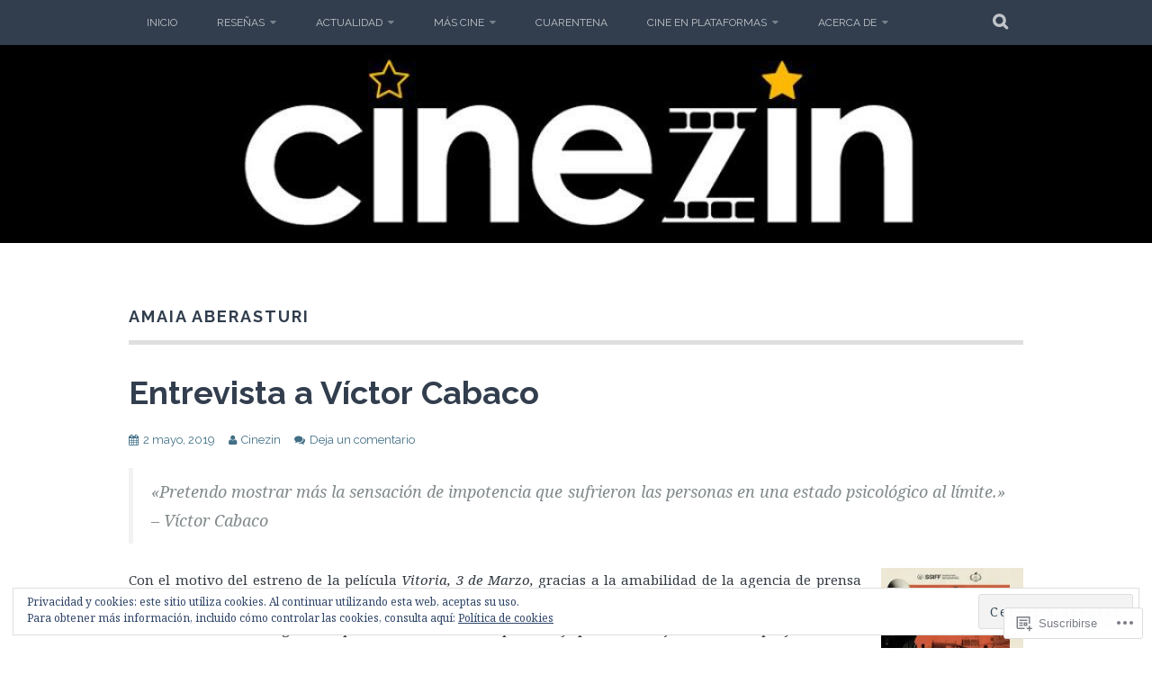

--- FILE ---
content_type: text/html; charset=UTF-8
request_url: https://cinezin.com/tag/amaia-aberasturi/
body_size: 25385
content:
<!DOCTYPE html>
<html lang="es">
<head>
<meta charset="UTF-8">
<meta name="viewport" content="width=device-width, initial-scale=1">
<link rel="profile" href="http://gmpg.org/xfn/11">
<link rel="pingback" href="https://cinezin.com/xmlrpc.php">
<title>Amaia Aberasturi &#8211; Cinezin</title>
<meta name='robots' content='max-image-preview:large' />
<meta name="google-site-verification" content="89vDF9BYTGMBrPW3XC99p4o54wRGwGUkpTYb4XrrvB8" />
<meta name="msvalidate.01" content="3D5E4148AD3A68BCB8BE6F74B7162E8C" />
<meta name="p:domain_verify" content="a734903d8264384a2d8477e0ccab3672" />
<meta name="yandex-verification" content="4793380b1156c5ea" />

<!-- Async WordPress.com Remote Login -->
<script id="wpcom_remote_login_js">
var wpcom_remote_login_extra_auth = '';
function wpcom_remote_login_remove_dom_node_id( element_id ) {
	var dom_node = document.getElementById( element_id );
	if ( dom_node ) { dom_node.parentNode.removeChild( dom_node ); }
}
function wpcom_remote_login_remove_dom_node_classes( class_name ) {
	var dom_nodes = document.querySelectorAll( '.' + class_name );
	for ( var i = 0; i < dom_nodes.length; i++ ) {
		dom_nodes[ i ].parentNode.removeChild( dom_nodes[ i ] );
	}
}
function wpcom_remote_login_final_cleanup() {
	wpcom_remote_login_remove_dom_node_classes( "wpcom_remote_login_msg" );
	wpcom_remote_login_remove_dom_node_id( "wpcom_remote_login_key" );
	wpcom_remote_login_remove_dom_node_id( "wpcom_remote_login_validate" );
	wpcom_remote_login_remove_dom_node_id( "wpcom_remote_login_js" );
	wpcom_remote_login_remove_dom_node_id( "wpcom_request_access_iframe" );
	wpcom_remote_login_remove_dom_node_id( "wpcom_request_access_styles" );
}

// Watch for messages back from the remote login
window.addEventListener( "message", function( e ) {
	if ( e.origin === "https://r-login.wordpress.com" ) {
		var data = {};
		try {
			data = JSON.parse( e.data );
		} catch( e ) {
			wpcom_remote_login_final_cleanup();
			return;
		}

		if ( data.msg === 'LOGIN' ) {
			// Clean up the login check iframe
			wpcom_remote_login_remove_dom_node_id( "wpcom_remote_login_key" );

			var id_regex = new RegExp( /^[0-9]+$/ );
			var token_regex = new RegExp( /^.*|.*|.*$/ );
			if (
				token_regex.test( data.token )
				&& id_regex.test( data.wpcomid )
			) {
				// We have everything we need to ask for a login
				var script = document.createElement( "script" );
				script.setAttribute( "id", "wpcom_remote_login_validate" );
				script.src = '/remote-login.php?wpcom_remote_login=validate'
					+ '&wpcomid=' + data.wpcomid
					+ '&token=' + encodeURIComponent( data.token )
					+ '&host=' + window.location.protocol
					+ '//' + window.location.hostname
					+ '&postid=6331'
					+ '&is_singular=';
				document.body.appendChild( script );
			}

			return;
		}

		// Safari ITP, not logged in, so redirect
		if ( data.msg === 'LOGIN-REDIRECT' ) {
			window.location = 'https://wordpress.com/log-in?redirect_to=' + window.location.href;
			return;
		}

		// Safari ITP, storage access failed, remove the request
		if ( data.msg === 'LOGIN-REMOVE' ) {
			var css_zap = 'html { -webkit-transition: margin-top 1s; transition: margin-top 1s; } /* 9001 */ html { margin-top: 0 !important; } * html body { margin-top: 0 !important; } @media screen and ( max-width: 782px ) { html { margin-top: 0 !important; } * html body { margin-top: 0 !important; } }';
			var style_zap = document.createElement( 'style' );
			style_zap.type = 'text/css';
			style_zap.appendChild( document.createTextNode( css_zap ) );
			document.body.appendChild( style_zap );

			var e = document.getElementById( 'wpcom_request_access_iframe' );
			e.parentNode.removeChild( e );

			document.cookie = 'wordpress_com_login_access=denied; path=/; max-age=31536000';

			return;
		}

		// Safari ITP
		if ( data.msg === 'REQUEST_ACCESS' ) {
			console.log( 'request access: safari' );

			// Check ITP iframe enable/disable knob
			if ( wpcom_remote_login_extra_auth !== 'safari_itp_iframe' ) {
				return;
			}

			// If we are in a "private window" there is no ITP.
			var private_window = false;
			try {
				var opendb = window.openDatabase( null, null, null, null );
			} catch( e ) {
				private_window = true;
			}

			if ( private_window ) {
				console.log( 'private window' );
				return;
			}

			var iframe = document.createElement( 'iframe' );
			iframe.id = 'wpcom_request_access_iframe';
			iframe.setAttribute( 'scrolling', 'no' );
			iframe.setAttribute( 'sandbox', 'allow-storage-access-by-user-activation allow-scripts allow-same-origin allow-top-navigation-by-user-activation' );
			iframe.src = 'https://r-login.wordpress.com/remote-login.php?wpcom_remote_login=request_access&origin=' + encodeURIComponent( data.origin ) + '&wpcomid=' + encodeURIComponent( data.wpcomid );

			var css = 'html { -webkit-transition: margin-top 1s; transition: margin-top 1s; } /* 9001 */ html { margin-top: 46px !important; } * html body { margin-top: 46px !important; } @media screen and ( max-width: 660px ) { html { margin-top: 71px !important; } * html body { margin-top: 71px !important; } #wpcom_request_access_iframe { display: block; height: 71px !important; } } #wpcom_request_access_iframe { border: 0px; height: 46px; position: fixed; top: 0; left: 0; width: 100%; min-width: 100%; z-index: 99999; background: #23282d; } ';

			var style = document.createElement( 'style' );
			style.type = 'text/css';
			style.id = 'wpcom_request_access_styles';
			style.appendChild( document.createTextNode( css ) );
			document.body.appendChild( style );

			document.body.appendChild( iframe );
		}

		if ( data.msg === 'DONE' ) {
			wpcom_remote_login_final_cleanup();
		}
	}
}, false );

// Inject the remote login iframe after the page has had a chance to load
// more critical resources
window.addEventListener( "DOMContentLoaded", function( e ) {
	var iframe = document.createElement( "iframe" );
	iframe.style.display = "none";
	iframe.setAttribute( "scrolling", "no" );
	iframe.setAttribute( "id", "wpcom_remote_login_key" );
	iframe.src = "https://r-login.wordpress.com/remote-login.php"
		+ "?wpcom_remote_login=key"
		+ "&origin=aHR0cHM6Ly9jaW5lemluLmNvbQ%3D%3D"
		+ "&wpcomid=96422683"
		+ "&time=" + Math.floor( Date.now() / 1000 );
	document.body.appendChild( iframe );
}, false );
</script>
<link rel='dns-prefetch' href='//s0.wp.com' />
<link rel='dns-prefetch' href='//fonts-api.wp.com' />
<link rel='dns-prefetch' href='//af.pubmine.com' />
<link rel="alternate" type="application/rss+xml" title="Cinezin &raquo; Feed" href="https://cinezin.com/feed/" />
<link rel="alternate" type="application/rss+xml" title="Cinezin &raquo; Feed de los comentarios" href="https://cinezin.com/comments/feed/" />
<link rel="alternate" type="application/rss+xml" title="Cinezin &raquo; Etiqueta Amaia Aberasturi del feed" href="https://cinezin.com/tag/amaia-aberasturi/feed/" />
	<script type="text/javascript">
		/* <![CDATA[ */
		function addLoadEvent(func) {
			var oldonload = window.onload;
			if (typeof window.onload != 'function') {
				window.onload = func;
			} else {
				window.onload = function () {
					oldonload();
					func();
				}
			}
		}
		/* ]]> */
	</script>
	<link crossorigin='anonymous' rel='stylesheet' id='all-css-0-1' href='/wp-content/mu-plugins/widgets/eu-cookie-law/templates/style.css?m=1642463000i&cssminify=yes' type='text/css' media='all' />
<style id='wp-emoji-styles-inline-css'>

	img.wp-smiley, img.emoji {
		display: inline !important;
		border: none !important;
		box-shadow: none !important;
		height: 1em !important;
		width: 1em !important;
		margin: 0 0.07em !important;
		vertical-align: -0.1em !important;
		background: none !important;
		padding: 0 !important;
	}
/*# sourceURL=wp-emoji-styles-inline-css */
</style>
<link crossorigin='anonymous' rel='stylesheet' id='all-css-2-1' href='/wp-content/plugins/gutenberg-core/v22.2.0/build/styles/block-library/style.css?m=1764855221i&cssminify=yes' type='text/css' media='all' />
<style id='wp-block-library-inline-css'>
.has-text-align-justify {
	text-align:justify;
}
.has-text-align-justify{text-align:justify;}

/*# sourceURL=wp-block-library-inline-css */
</style><style id='global-styles-inline-css'>
:root{--wp--preset--aspect-ratio--square: 1;--wp--preset--aspect-ratio--4-3: 4/3;--wp--preset--aspect-ratio--3-4: 3/4;--wp--preset--aspect-ratio--3-2: 3/2;--wp--preset--aspect-ratio--2-3: 2/3;--wp--preset--aspect-ratio--16-9: 16/9;--wp--preset--aspect-ratio--9-16: 9/16;--wp--preset--color--black: #000000;--wp--preset--color--cyan-bluish-gray: #abb8c3;--wp--preset--color--white: #ffffff;--wp--preset--color--pale-pink: #f78da7;--wp--preset--color--vivid-red: #cf2e2e;--wp--preset--color--luminous-vivid-orange: #ff6900;--wp--preset--color--luminous-vivid-amber: #fcb900;--wp--preset--color--light-green-cyan: #7bdcb5;--wp--preset--color--vivid-green-cyan: #00d084;--wp--preset--color--pale-cyan-blue: #8ed1fc;--wp--preset--color--vivid-cyan-blue: #0693e3;--wp--preset--color--vivid-purple: #9b51e0;--wp--preset--gradient--vivid-cyan-blue-to-vivid-purple: linear-gradient(135deg,rgb(6,147,227) 0%,rgb(155,81,224) 100%);--wp--preset--gradient--light-green-cyan-to-vivid-green-cyan: linear-gradient(135deg,rgb(122,220,180) 0%,rgb(0,208,130) 100%);--wp--preset--gradient--luminous-vivid-amber-to-luminous-vivid-orange: linear-gradient(135deg,rgb(252,185,0) 0%,rgb(255,105,0) 100%);--wp--preset--gradient--luminous-vivid-orange-to-vivid-red: linear-gradient(135deg,rgb(255,105,0) 0%,rgb(207,46,46) 100%);--wp--preset--gradient--very-light-gray-to-cyan-bluish-gray: linear-gradient(135deg,rgb(238,238,238) 0%,rgb(169,184,195) 100%);--wp--preset--gradient--cool-to-warm-spectrum: linear-gradient(135deg,rgb(74,234,220) 0%,rgb(151,120,209) 20%,rgb(207,42,186) 40%,rgb(238,44,130) 60%,rgb(251,105,98) 80%,rgb(254,248,76) 100%);--wp--preset--gradient--blush-light-purple: linear-gradient(135deg,rgb(255,206,236) 0%,rgb(152,150,240) 100%);--wp--preset--gradient--blush-bordeaux: linear-gradient(135deg,rgb(254,205,165) 0%,rgb(254,45,45) 50%,rgb(107,0,62) 100%);--wp--preset--gradient--luminous-dusk: linear-gradient(135deg,rgb(255,203,112) 0%,rgb(199,81,192) 50%,rgb(65,88,208) 100%);--wp--preset--gradient--pale-ocean: linear-gradient(135deg,rgb(255,245,203) 0%,rgb(182,227,212) 50%,rgb(51,167,181) 100%);--wp--preset--gradient--electric-grass: linear-gradient(135deg,rgb(202,248,128) 0%,rgb(113,206,126) 100%);--wp--preset--gradient--midnight: linear-gradient(135deg,rgb(2,3,129) 0%,rgb(40,116,252) 100%);--wp--preset--font-size--small: 13px;--wp--preset--font-size--medium: 20px;--wp--preset--font-size--large: 36px;--wp--preset--font-size--x-large: 42px;--wp--preset--font-family--albert-sans: 'Albert Sans', sans-serif;--wp--preset--font-family--alegreya: Alegreya, serif;--wp--preset--font-family--arvo: Arvo, serif;--wp--preset--font-family--bodoni-moda: 'Bodoni Moda', serif;--wp--preset--font-family--bricolage-grotesque: 'Bricolage Grotesque', sans-serif;--wp--preset--font-family--cabin: Cabin, sans-serif;--wp--preset--font-family--chivo: Chivo, sans-serif;--wp--preset--font-family--commissioner: Commissioner, sans-serif;--wp--preset--font-family--cormorant: Cormorant, serif;--wp--preset--font-family--courier-prime: 'Courier Prime', monospace;--wp--preset--font-family--crimson-pro: 'Crimson Pro', serif;--wp--preset--font-family--dm-mono: 'DM Mono', monospace;--wp--preset--font-family--dm-sans: 'DM Sans', sans-serif;--wp--preset--font-family--dm-serif-display: 'DM Serif Display', serif;--wp--preset--font-family--domine: Domine, serif;--wp--preset--font-family--eb-garamond: 'EB Garamond', serif;--wp--preset--font-family--epilogue: Epilogue, sans-serif;--wp--preset--font-family--fahkwang: Fahkwang, sans-serif;--wp--preset--font-family--figtree: Figtree, sans-serif;--wp--preset--font-family--fira-sans: 'Fira Sans', sans-serif;--wp--preset--font-family--fjalla-one: 'Fjalla One', sans-serif;--wp--preset--font-family--fraunces: Fraunces, serif;--wp--preset--font-family--gabarito: Gabarito, system-ui;--wp--preset--font-family--ibm-plex-mono: 'IBM Plex Mono', monospace;--wp--preset--font-family--ibm-plex-sans: 'IBM Plex Sans', sans-serif;--wp--preset--font-family--ibarra-real-nova: 'Ibarra Real Nova', serif;--wp--preset--font-family--instrument-serif: 'Instrument Serif', serif;--wp--preset--font-family--inter: Inter, sans-serif;--wp--preset--font-family--josefin-sans: 'Josefin Sans', sans-serif;--wp--preset--font-family--jost: Jost, sans-serif;--wp--preset--font-family--libre-baskerville: 'Libre Baskerville', serif;--wp--preset--font-family--libre-franklin: 'Libre Franklin', sans-serif;--wp--preset--font-family--literata: Literata, serif;--wp--preset--font-family--lora: Lora, serif;--wp--preset--font-family--merriweather: Merriweather, serif;--wp--preset--font-family--montserrat: Montserrat, sans-serif;--wp--preset--font-family--newsreader: Newsreader, serif;--wp--preset--font-family--noto-sans-mono: 'Noto Sans Mono', sans-serif;--wp--preset--font-family--nunito: Nunito, sans-serif;--wp--preset--font-family--open-sans: 'Open Sans', sans-serif;--wp--preset--font-family--overpass: Overpass, sans-serif;--wp--preset--font-family--pt-serif: 'PT Serif', serif;--wp--preset--font-family--petrona: Petrona, serif;--wp--preset--font-family--piazzolla: Piazzolla, serif;--wp--preset--font-family--playfair-display: 'Playfair Display', serif;--wp--preset--font-family--plus-jakarta-sans: 'Plus Jakarta Sans', sans-serif;--wp--preset--font-family--poppins: Poppins, sans-serif;--wp--preset--font-family--raleway: Raleway, sans-serif;--wp--preset--font-family--roboto: Roboto, sans-serif;--wp--preset--font-family--roboto-slab: 'Roboto Slab', serif;--wp--preset--font-family--rubik: Rubik, sans-serif;--wp--preset--font-family--rufina: Rufina, serif;--wp--preset--font-family--sora: Sora, sans-serif;--wp--preset--font-family--source-sans-3: 'Source Sans 3', sans-serif;--wp--preset--font-family--source-serif-4: 'Source Serif 4', serif;--wp--preset--font-family--space-mono: 'Space Mono', monospace;--wp--preset--font-family--syne: Syne, sans-serif;--wp--preset--font-family--texturina: Texturina, serif;--wp--preset--font-family--urbanist: Urbanist, sans-serif;--wp--preset--font-family--work-sans: 'Work Sans', sans-serif;--wp--preset--spacing--20: 0.44rem;--wp--preset--spacing--30: 0.67rem;--wp--preset--spacing--40: 1rem;--wp--preset--spacing--50: 1.5rem;--wp--preset--spacing--60: 2.25rem;--wp--preset--spacing--70: 3.38rem;--wp--preset--spacing--80: 5.06rem;--wp--preset--shadow--natural: 6px 6px 9px rgba(0, 0, 0, 0.2);--wp--preset--shadow--deep: 12px 12px 50px rgba(0, 0, 0, 0.4);--wp--preset--shadow--sharp: 6px 6px 0px rgba(0, 0, 0, 0.2);--wp--preset--shadow--outlined: 6px 6px 0px -3px rgb(255, 255, 255), 6px 6px rgb(0, 0, 0);--wp--preset--shadow--crisp: 6px 6px 0px rgb(0, 0, 0);}:where(.is-layout-flex){gap: 0.5em;}:where(.is-layout-grid){gap: 0.5em;}body .is-layout-flex{display: flex;}.is-layout-flex{flex-wrap: wrap;align-items: center;}.is-layout-flex > :is(*, div){margin: 0;}body .is-layout-grid{display: grid;}.is-layout-grid > :is(*, div){margin: 0;}:where(.wp-block-columns.is-layout-flex){gap: 2em;}:where(.wp-block-columns.is-layout-grid){gap: 2em;}:where(.wp-block-post-template.is-layout-flex){gap: 1.25em;}:where(.wp-block-post-template.is-layout-grid){gap: 1.25em;}.has-black-color{color: var(--wp--preset--color--black) !important;}.has-cyan-bluish-gray-color{color: var(--wp--preset--color--cyan-bluish-gray) !important;}.has-white-color{color: var(--wp--preset--color--white) !important;}.has-pale-pink-color{color: var(--wp--preset--color--pale-pink) !important;}.has-vivid-red-color{color: var(--wp--preset--color--vivid-red) !important;}.has-luminous-vivid-orange-color{color: var(--wp--preset--color--luminous-vivid-orange) !important;}.has-luminous-vivid-amber-color{color: var(--wp--preset--color--luminous-vivid-amber) !important;}.has-light-green-cyan-color{color: var(--wp--preset--color--light-green-cyan) !important;}.has-vivid-green-cyan-color{color: var(--wp--preset--color--vivid-green-cyan) !important;}.has-pale-cyan-blue-color{color: var(--wp--preset--color--pale-cyan-blue) !important;}.has-vivid-cyan-blue-color{color: var(--wp--preset--color--vivid-cyan-blue) !important;}.has-vivid-purple-color{color: var(--wp--preset--color--vivid-purple) !important;}.has-black-background-color{background-color: var(--wp--preset--color--black) !important;}.has-cyan-bluish-gray-background-color{background-color: var(--wp--preset--color--cyan-bluish-gray) !important;}.has-white-background-color{background-color: var(--wp--preset--color--white) !important;}.has-pale-pink-background-color{background-color: var(--wp--preset--color--pale-pink) !important;}.has-vivid-red-background-color{background-color: var(--wp--preset--color--vivid-red) !important;}.has-luminous-vivid-orange-background-color{background-color: var(--wp--preset--color--luminous-vivid-orange) !important;}.has-luminous-vivid-amber-background-color{background-color: var(--wp--preset--color--luminous-vivid-amber) !important;}.has-light-green-cyan-background-color{background-color: var(--wp--preset--color--light-green-cyan) !important;}.has-vivid-green-cyan-background-color{background-color: var(--wp--preset--color--vivid-green-cyan) !important;}.has-pale-cyan-blue-background-color{background-color: var(--wp--preset--color--pale-cyan-blue) !important;}.has-vivid-cyan-blue-background-color{background-color: var(--wp--preset--color--vivid-cyan-blue) !important;}.has-vivid-purple-background-color{background-color: var(--wp--preset--color--vivid-purple) !important;}.has-black-border-color{border-color: var(--wp--preset--color--black) !important;}.has-cyan-bluish-gray-border-color{border-color: var(--wp--preset--color--cyan-bluish-gray) !important;}.has-white-border-color{border-color: var(--wp--preset--color--white) !important;}.has-pale-pink-border-color{border-color: var(--wp--preset--color--pale-pink) !important;}.has-vivid-red-border-color{border-color: var(--wp--preset--color--vivid-red) !important;}.has-luminous-vivid-orange-border-color{border-color: var(--wp--preset--color--luminous-vivid-orange) !important;}.has-luminous-vivid-amber-border-color{border-color: var(--wp--preset--color--luminous-vivid-amber) !important;}.has-light-green-cyan-border-color{border-color: var(--wp--preset--color--light-green-cyan) !important;}.has-vivid-green-cyan-border-color{border-color: var(--wp--preset--color--vivid-green-cyan) !important;}.has-pale-cyan-blue-border-color{border-color: var(--wp--preset--color--pale-cyan-blue) !important;}.has-vivid-cyan-blue-border-color{border-color: var(--wp--preset--color--vivid-cyan-blue) !important;}.has-vivid-purple-border-color{border-color: var(--wp--preset--color--vivid-purple) !important;}.has-vivid-cyan-blue-to-vivid-purple-gradient-background{background: var(--wp--preset--gradient--vivid-cyan-blue-to-vivid-purple) !important;}.has-light-green-cyan-to-vivid-green-cyan-gradient-background{background: var(--wp--preset--gradient--light-green-cyan-to-vivid-green-cyan) !important;}.has-luminous-vivid-amber-to-luminous-vivid-orange-gradient-background{background: var(--wp--preset--gradient--luminous-vivid-amber-to-luminous-vivid-orange) !important;}.has-luminous-vivid-orange-to-vivid-red-gradient-background{background: var(--wp--preset--gradient--luminous-vivid-orange-to-vivid-red) !important;}.has-very-light-gray-to-cyan-bluish-gray-gradient-background{background: var(--wp--preset--gradient--very-light-gray-to-cyan-bluish-gray) !important;}.has-cool-to-warm-spectrum-gradient-background{background: var(--wp--preset--gradient--cool-to-warm-spectrum) !important;}.has-blush-light-purple-gradient-background{background: var(--wp--preset--gradient--blush-light-purple) !important;}.has-blush-bordeaux-gradient-background{background: var(--wp--preset--gradient--blush-bordeaux) !important;}.has-luminous-dusk-gradient-background{background: var(--wp--preset--gradient--luminous-dusk) !important;}.has-pale-ocean-gradient-background{background: var(--wp--preset--gradient--pale-ocean) !important;}.has-electric-grass-gradient-background{background: var(--wp--preset--gradient--electric-grass) !important;}.has-midnight-gradient-background{background: var(--wp--preset--gradient--midnight) !important;}.has-small-font-size{font-size: var(--wp--preset--font-size--small) !important;}.has-medium-font-size{font-size: var(--wp--preset--font-size--medium) !important;}.has-large-font-size{font-size: var(--wp--preset--font-size--large) !important;}.has-x-large-font-size{font-size: var(--wp--preset--font-size--x-large) !important;}.has-albert-sans-font-family{font-family: var(--wp--preset--font-family--albert-sans) !important;}.has-alegreya-font-family{font-family: var(--wp--preset--font-family--alegreya) !important;}.has-arvo-font-family{font-family: var(--wp--preset--font-family--arvo) !important;}.has-bodoni-moda-font-family{font-family: var(--wp--preset--font-family--bodoni-moda) !important;}.has-bricolage-grotesque-font-family{font-family: var(--wp--preset--font-family--bricolage-grotesque) !important;}.has-cabin-font-family{font-family: var(--wp--preset--font-family--cabin) !important;}.has-chivo-font-family{font-family: var(--wp--preset--font-family--chivo) !important;}.has-commissioner-font-family{font-family: var(--wp--preset--font-family--commissioner) !important;}.has-cormorant-font-family{font-family: var(--wp--preset--font-family--cormorant) !important;}.has-courier-prime-font-family{font-family: var(--wp--preset--font-family--courier-prime) !important;}.has-crimson-pro-font-family{font-family: var(--wp--preset--font-family--crimson-pro) !important;}.has-dm-mono-font-family{font-family: var(--wp--preset--font-family--dm-mono) !important;}.has-dm-sans-font-family{font-family: var(--wp--preset--font-family--dm-sans) !important;}.has-dm-serif-display-font-family{font-family: var(--wp--preset--font-family--dm-serif-display) !important;}.has-domine-font-family{font-family: var(--wp--preset--font-family--domine) !important;}.has-eb-garamond-font-family{font-family: var(--wp--preset--font-family--eb-garamond) !important;}.has-epilogue-font-family{font-family: var(--wp--preset--font-family--epilogue) !important;}.has-fahkwang-font-family{font-family: var(--wp--preset--font-family--fahkwang) !important;}.has-figtree-font-family{font-family: var(--wp--preset--font-family--figtree) !important;}.has-fira-sans-font-family{font-family: var(--wp--preset--font-family--fira-sans) !important;}.has-fjalla-one-font-family{font-family: var(--wp--preset--font-family--fjalla-one) !important;}.has-fraunces-font-family{font-family: var(--wp--preset--font-family--fraunces) !important;}.has-gabarito-font-family{font-family: var(--wp--preset--font-family--gabarito) !important;}.has-ibm-plex-mono-font-family{font-family: var(--wp--preset--font-family--ibm-plex-mono) !important;}.has-ibm-plex-sans-font-family{font-family: var(--wp--preset--font-family--ibm-plex-sans) !important;}.has-ibarra-real-nova-font-family{font-family: var(--wp--preset--font-family--ibarra-real-nova) !important;}.has-instrument-serif-font-family{font-family: var(--wp--preset--font-family--instrument-serif) !important;}.has-inter-font-family{font-family: var(--wp--preset--font-family--inter) !important;}.has-josefin-sans-font-family{font-family: var(--wp--preset--font-family--josefin-sans) !important;}.has-jost-font-family{font-family: var(--wp--preset--font-family--jost) !important;}.has-libre-baskerville-font-family{font-family: var(--wp--preset--font-family--libre-baskerville) !important;}.has-libre-franklin-font-family{font-family: var(--wp--preset--font-family--libre-franklin) !important;}.has-literata-font-family{font-family: var(--wp--preset--font-family--literata) !important;}.has-lora-font-family{font-family: var(--wp--preset--font-family--lora) !important;}.has-merriweather-font-family{font-family: var(--wp--preset--font-family--merriweather) !important;}.has-montserrat-font-family{font-family: var(--wp--preset--font-family--montserrat) !important;}.has-newsreader-font-family{font-family: var(--wp--preset--font-family--newsreader) !important;}.has-noto-sans-mono-font-family{font-family: var(--wp--preset--font-family--noto-sans-mono) !important;}.has-nunito-font-family{font-family: var(--wp--preset--font-family--nunito) !important;}.has-open-sans-font-family{font-family: var(--wp--preset--font-family--open-sans) !important;}.has-overpass-font-family{font-family: var(--wp--preset--font-family--overpass) !important;}.has-pt-serif-font-family{font-family: var(--wp--preset--font-family--pt-serif) !important;}.has-petrona-font-family{font-family: var(--wp--preset--font-family--petrona) !important;}.has-piazzolla-font-family{font-family: var(--wp--preset--font-family--piazzolla) !important;}.has-playfair-display-font-family{font-family: var(--wp--preset--font-family--playfair-display) !important;}.has-plus-jakarta-sans-font-family{font-family: var(--wp--preset--font-family--plus-jakarta-sans) !important;}.has-poppins-font-family{font-family: var(--wp--preset--font-family--poppins) !important;}.has-raleway-font-family{font-family: var(--wp--preset--font-family--raleway) !important;}.has-roboto-font-family{font-family: var(--wp--preset--font-family--roboto) !important;}.has-roboto-slab-font-family{font-family: var(--wp--preset--font-family--roboto-slab) !important;}.has-rubik-font-family{font-family: var(--wp--preset--font-family--rubik) !important;}.has-rufina-font-family{font-family: var(--wp--preset--font-family--rufina) !important;}.has-sora-font-family{font-family: var(--wp--preset--font-family--sora) !important;}.has-source-sans-3-font-family{font-family: var(--wp--preset--font-family--source-sans-3) !important;}.has-source-serif-4-font-family{font-family: var(--wp--preset--font-family--source-serif-4) !important;}.has-space-mono-font-family{font-family: var(--wp--preset--font-family--space-mono) !important;}.has-syne-font-family{font-family: var(--wp--preset--font-family--syne) !important;}.has-texturina-font-family{font-family: var(--wp--preset--font-family--texturina) !important;}.has-urbanist-font-family{font-family: var(--wp--preset--font-family--urbanist) !important;}.has-work-sans-font-family{font-family: var(--wp--preset--font-family--work-sans) !important;}
/*# sourceURL=global-styles-inline-css */
</style>

<style id='classic-theme-styles-inline-css'>
/*! This file is auto-generated */
.wp-block-button__link{color:#fff;background-color:#32373c;border-radius:9999px;box-shadow:none;text-decoration:none;padding:calc(.667em + 2px) calc(1.333em + 2px);font-size:1.125em}.wp-block-file__button{background:#32373c;color:#fff;text-decoration:none}
/*# sourceURL=/wp-includes/css/classic-themes.min.css */
</style>
<link crossorigin='anonymous' rel='stylesheet' id='all-css-4-1' href='/_static/??-eJx9j0EKAjEMRS9kGjqKjgvxLG0narVpy6Tj4O2NCioIbrL4ee+T4FwhlNwoN6xpOsYsGIpPJVwEO2N7Y0Ei10Qw0tWscIjS3gRIuyUyQWSBX0U8wadrJM25uvYgmIboKBEr9k+bqzrgfR1JBHRynBjaSUX58V4x1snrCy4TKoAHXYKbSQo/D9zzzq572y+7brs53wEw3FqD&cssminify=yes' type='text/css' media='all' />
<link rel='stylesheet' id='plane-fonts-css' href='https://fonts-api.wp.com/css?family=Raleway%3A400%2C500%2C700%2C900%7CNoto+Serif%3A400%2C700%2C400italic%2C700italic&#038;subset=latin%2Clatin-ext&#038;ver=6.9-RC2-61304' media='all' />
<link crossorigin='anonymous' rel='stylesheet' id='all-css-6-1' href='/_static/??-eJx9i8sKAjEMAH/IGpaKj4P4Ld0QayVNwjZl2b93xYsi7G0GZmC2gCpO4uAPqtTA+gjGSQiaL0x7bG0HW1kR/KRhNtT6N9QejHsu0mCikTWvmGGtvnRryqSBFZMXlR8Jd05leq+3eh1Oh+F4iTGeny+SdU66&cssminify=yes' type='text/css' media='all' />
<style id='plane-style-inline-css'>
.site-header { background-image: url(https://cinezin.com/wp-content/uploads/2016/11/cropped-unnamed-1.jpg); }
/*# sourceURL=plane-style-inline-css */
</style>
<link crossorigin='anonymous' rel='stylesheet' id='print-css-7-1' href='/wp-content/mu-plugins/global-print/global-print.css?m=1465851035i&cssminify=yes' type='text/css' media='print' />
<style id='jetpack-global-styles-frontend-style-inline-css'>
:root { --font-headings: unset; --font-base: unset; --font-headings-default: -apple-system,BlinkMacSystemFont,"Segoe UI",Roboto,Oxygen-Sans,Ubuntu,Cantarell,"Helvetica Neue",sans-serif; --font-base-default: -apple-system,BlinkMacSystemFont,"Segoe UI",Roboto,Oxygen-Sans,Ubuntu,Cantarell,"Helvetica Neue",sans-serif;}
/*# sourceURL=jetpack-global-styles-frontend-style-inline-css */
</style>
<link crossorigin='anonymous' rel='stylesheet' id='all-css-10-1' href='/wp-content/themes/h4/global.css?m=1420737423i&cssminify=yes' type='text/css' media='all' />
<script type="text/javascript" id="wpcom-actionbar-placeholder-js-extra">
/* <![CDATA[ */
var actionbardata = {"siteID":"96422683","postID":"0","siteURL":"https://cinezin.com","xhrURL":"https://cinezin.com/wp-admin/admin-ajax.php","nonce":"7d8df276ec","isLoggedIn":"","statusMessage":"","subsEmailDefault":"instantly","proxyScriptUrl":"https://s0.wp.com/wp-content/js/wpcom-proxy-request.js?m=1513050504i&amp;ver=20211021","i18n":{"followedText":"Las nuevas entradas de este sitio aparecer\u00e1n ahora en tu \u003Ca href=\"https://wordpress.com/reader\"\u003ELector\u003C/a\u003E","foldBar":"Contraer esta barra","unfoldBar":"Expandir esta barra","shortLinkCopied":"El enlace corto se ha copiado al portapapeles."}};
//# sourceURL=wpcom-actionbar-placeholder-js-extra
/* ]]> */
</script>
<script type="text/javascript" id="jetpack-mu-wpcom-settings-js-before">
/* <![CDATA[ */
var JETPACK_MU_WPCOM_SETTINGS = {"assetsUrl":"https://s0.wp.com/wp-content/mu-plugins/jetpack-mu-wpcom-plugin/sun/jetpack_vendor/automattic/jetpack-mu-wpcom/src/build/"};
//# sourceURL=jetpack-mu-wpcom-settings-js-before
/* ]]> */
</script>
<script crossorigin='anonymous' type='text/javascript'  src='/_static/??-eJyFjcsOwiAQRX/I6dSa+lgYvwWBEAgMOAPW/n3bqIk7V2dxT87FqYDOVC1VDIIcKxTOr7kLssN186RjM1a2MTya5fmDLnn6K0HyjlW1v/L37R6zgxKb8yQ4ZTbKCOioRN4hnQo+hw1AmcCZwmvilq7709CPh/54voQFmNpFWg=='></script>
<script type="text/javascript" id="rlt-proxy-js-after">
/* <![CDATA[ */
	rltInitialize( {"token":null,"iframeOrigins":["https:\/\/widgets.wp.com"]} );
//# sourceURL=rlt-proxy-js-after
/* ]]> */
</script>
<link rel="EditURI" type="application/rsd+xml" title="RSD" href="https://cinezin.wordpress.com/xmlrpc.php?rsd" />
<meta name="generator" content="WordPress.com" />

<!-- Jetpack Open Graph Tags -->
<meta property="og:type" content="website" />
<meta property="og:title" content="Amaia Aberasturi &#8211; Cinezin" />
<meta property="og:url" content="https://cinezin.com/tag/amaia-aberasturi/" />
<meta property="og:site_name" content="Cinezin" />
<meta property="og:image" content="https://cinezin.com/wp-content/uploads/2018/12/cropped-logofb.png?w=200" />
<meta property="og:image:width" content="200" />
<meta property="og:image:height" content="200" />
<meta property="og:image:alt" content="" />
<meta property="og:locale" content="es_ES" />
<meta name="twitter:creator" content="@cinezinCZN" />
<meta name="twitter:site" content="@cinezinCZN" />

<!-- End Jetpack Open Graph Tags -->
<link rel='openid.server' href='https://cinezin.com/?openidserver=1' />
<link rel='openid.delegate' href='https://cinezin.com/' />
<link rel="search" type="application/opensearchdescription+xml" href="https://cinezin.com/osd.xml" title="Cinezin" />
<link rel="search" type="application/opensearchdescription+xml" href="https://s1.wp.com/opensearch.xml" title="WordPress.com" />
<meta name="description" content="Entradas sobre Amaia Aberasturi escritas por Cinezin" />
	<style type="text/css">
			.site-title,
		.site-description {
			position: absolute;
			clip: rect(1px, 1px, 1px, 1px);
		}
		</style>
	<script type="text/javascript">
/* <![CDATA[ */
var wa_client = {}; wa_client.cmd = []; wa_client.config = { 'blog_id': 96422683, 'blog_language': 'es', 'is_wordads': false, 'hosting_type': 0, 'afp_account_id': null, 'afp_host_id': 5038568878849053, 'theme': 'pub/plane', '_': { 'title': 'Anuncio publicitario', 'privacy_settings': 'Ajustes de privacidad' }, 'formats': [ 'belowpost', 'bottom_sticky', 'sidebar_sticky_right', 'sidebar', 'gutenberg_rectangle', 'gutenberg_leaderboard', 'gutenberg_mobile_leaderboard', 'gutenberg_skyscraper' ] };
/* ]]> */
</script>
		<script type="text/javascript">

			window.doNotSellCallback = function() {

				var linkElements = [
					'a[href="https://wordpress.com/?ref=footer_blog"]',
					'a[href="https://wordpress.com/?ref=footer_website"]',
					'a[href="https://wordpress.com/?ref=vertical_footer"]',
					'a[href^="https://wordpress.com/?ref=footer_segment_"]',
				].join(',');

				var dnsLink = document.createElement( 'a' );
				dnsLink.href = 'https://wordpress.com/es/advertising-program-optout/';
				dnsLink.classList.add( 'do-not-sell-link' );
				dnsLink.rel = 'nofollow';
				dnsLink.style.marginLeft = '0.5em';
				dnsLink.textContent = 'No vendas ni compartas mi información personal';

				var creditLinks = document.querySelectorAll( linkElements );

				if ( 0 === creditLinks.length ) {
					return false;
				}

				Array.prototype.forEach.call( creditLinks, function( el ) {
					el.insertAdjacentElement( 'afterend', dnsLink );
				});

				return true;
			};

		</script>
		<link rel="icon" href="https://cinezin.com/wp-content/uploads/2018/12/cropped-logofb.png?w=32" sizes="32x32" />
<link rel="icon" href="https://cinezin.com/wp-content/uploads/2018/12/cropped-logofb.png?w=192" sizes="192x192" />
<link rel="apple-touch-icon" href="https://cinezin.com/wp-content/uploads/2018/12/cropped-logofb.png?w=180" />
<meta name="msapplication-TileImage" content="https://cinezin.com/wp-content/uploads/2018/12/cropped-logofb.png?w=254" />
<script type="text/javascript">
	window.google_analytics_uacct = "UA-52447-2";
</script>

<script type="text/javascript">
	var _gaq = _gaq || [];
	_gaq.push(['_setAccount', 'UA-52447-2']);
	_gaq.push(['_gat._anonymizeIp']);
	_gaq.push(['_setDomainName', 'none']);
	_gaq.push(['_setAllowLinker', true]);
	_gaq.push(['_initData']);
	_gaq.push(['_trackPageview']);

	(function() {
		var ga = document.createElement('script'); ga.type = 'text/javascript'; ga.async = true;
		ga.src = ('https:' == document.location.protocol ? 'https://ssl' : 'http://www') + '.google-analytics.com/ga.js';
		(document.getElementsByTagName('head')[0] || document.getElementsByTagName('body')[0]).appendChild(ga);
	})();
</script>
<link crossorigin='anonymous' rel='stylesheet' id='all-css-0-3' href='/_static/??-eJyNjM0KgzAQBl9I/ag/lR6KjyK6LhJNNsHN4uuXQuvZ4wzD4EwlRcksGcHK5G11otg4p4n2H0NNMDohzD7SrtDTJT4qUi1wexDiYp4VNB3RlP3V/MX3N4T3o++aun892277AK5vOq4=&cssminify=yes' type='text/css' media='all' />
</head>

<body class="archive tag tag-amaia-aberasturi tag-678118763 wp-theme-pubplane customizer-styles-applied no-sidebar jetpack-reblog-enabled">
	<a class="skip-link screen-reader-text" href="#content">Ir directamente al contenido</a>

	<div class="site-top">
		<div class="content-wrapper">
			<nav id="site-navigation" class="main-navigation" role="navigation">
				<button class="menu-toggle" aria-controls="menu" aria-expanded="false"><span class="screen-reader-text">Menú Principal</span></button>
				<div class="nav-menu"><ul id="menu-cinezin-2020" class="menu"><li id="menu-item-8293" class="menu-item menu-item-type-taxonomy menu-item-object-category menu-item-8293"><a href="https://cinezin.com/category/inicio/">Inicio</a></li>
<li id="menu-item-8289" class="menu-item menu-item-type-taxonomy menu-item-object-category menu-item-has-children menu-item-8289"><a href="https://cinezin.com/category/resenas/">Reseñas</a>
<ul class="sub-menu">
	<li id="menu-item-8286" class="menu-item menu-item-type-taxonomy menu-item-object-category menu-item-8286"><a href="https://cinezin.com/category/resenas/estreno-de-la-semana/">Estreno de la Semana</a></li>
	<li id="menu-item-8288" class="menu-item menu-item-type-taxonomy menu-item-object-category menu-item-8288"><a href="https://cinezin.com/category/resenas/la-imprescindible-de-la-cartelera/">La Imprescindible de la Cartelera</a></li>
	<li id="menu-item-8287" class="menu-item menu-item-type-taxonomy menu-item-object-category menu-item-8287"><a href="https://cinezin.com/category/resenas/joya-a-descubrir/">Joya a Descubrir</a></li>
	<li id="menu-item-8285" class="menu-item menu-item-type-taxonomy menu-item-object-category menu-item-8285"><a href="https://cinezin.com/category/resenas/blockbuster-del-mes/">Blockbuster del mes</a></li>
	<li id="menu-item-8290" class="menu-item menu-item-type-taxonomy menu-item-object-category menu-item-8290"><a href="https://cinezin.com/category/resenas/pelicula-a-evitar/">Película a evitar</a></li>
	<li id="menu-item-8297" class="menu-item menu-item-type-taxonomy menu-item-object-category menu-item-has-children menu-item-8297"><a href="https://cinezin.com/category/resenas/por-generos/">Por Géneros</a>
	<ul class="sub-menu">
		<li id="menu-item-8300" class="menu-item menu-item-type-taxonomy menu-item-object-category menu-item-8300"><a href="https://cinezin.com/category/accion/">Acción</a></li>
		<li id="menu-item-8301" class="menu-item menu-item-type-taxonomy menu-item-object-category menu-item-8301"><a href="https://cinezin.com/category/animacion/">Animación</a></li>
		<li id="menu-item-8307" class="menu-item menu-item-type-taxonomy menu-item-object-category menu-item-8307"><a href="https://cinezin.com/category/aventuras/">Aventuras</a></li>
		<li id="menu-item-8308" class="menu-item menu-item-type-taxonomy menu-item-object-category menu-item-8308"><a href="https://cinezin.com/category/belico/">Bélico</a></li>
		<li id="menu-item-8309" class="menu-item menu-item-type-taxonomy menu-item-object-category menu-item-8309"><a href="https://cinezin.com/category/biograficas/">Biográficas</a></li>
		<li id="menu-item-8310" class="menu-item menu-item-type-taxonomy menu-item-object-category menu-item-8310"><a href="https://cinezin.com/category/ciencia-ficcion/">Ciencia-Ficción</a></li>
		<li id="menu-item-8311" class="menu-item menu-item-type-taxonomy menu-item-object-category menu-item-8311"><a href="https://cinezin.com/category/documental/">Documental</a></li>
		<li id="menu-item-8302" class="menu-item menu-item-type-taxonomy menu-item-object-category menu-item-8302"><a href="https://cinezin.com/category/musical/">Musical</a></li>
		<li id="menu-item-8298" class="menu-item menu-item-type-taxonomy menu-item-object-category menu-item-8298"><a href="https://cinezin.com/category/drama/">Drama</a></li>
		<li id="menu-item-8312" class="menu-item menu-item-type-taxonomy menu-item-object-category menu-item-8312"><a href="https://cinezin.com/category/fantastico/">Fantástico</a></li>
		<li id="menu-item-8314" class="menu-item menu-item-type-taxonomy menu-item-object-category menu-item-8314"><a href="https://cinezin.com/category/romance/">Romance</a></li>
		<li id="menu-item-8315" class="menu-item menu-item-type-taxonomy menu-item-object-category menu-item-8315"><a href="https://cinezin.com/category/superheroes/">Superhéroes</a></li>
		<li id="menu-item-8299" class="menu-item menu-item-type-taxonomy menu-item-object-category menu-item-8299"><a href="https://cinezin.com/category/thriller/">Thriller</a></li>
		<li id="menu-item-8304" class="menu-item menu-item-type-taxonomy menu-item-object-category menu-item-8304"><a href="https://cinezin.com/category/terror/">Terror</a></li>
		<li id="menu-item-8305" class="menu-item menu-item-type-taxonomy menu-item-object-category menu-item-8305"><a href="https://cinezin.com/category/western/">Wéstern</a></li>
	</ul>
</li>
</ul>
</li>
<li id="menu-item-8271" class="menu-item menu-item-type-taxonomy menu-item-object-category menu-item-has-children menu-item-8271"><a href="https://cinezin.com/category/actualidad/">Actualidad</a>
<ul class="sub-menu">
	<li id="menu-item-8404" class="menu-item menu-item-type-taxonomy menu-item-object-category menu-item-8404"><a href="https://cinezin.com/category/estrenos-semanales/">Estrenos semanales</a></li>
	<li id="menu-item-8406" class="menu-item menu-item-type-post_type menu-item-object-page menu-item-8406"><a href="https://cinezin.com/estrenos-mensuales/">Estrenos mensuales</a></li>
	<li id="menu-item-8291" class="menu-item menu-item-type-taxonomy menu-item-object-category menu-item-8291"><a href="https://cinezin.com/category/taquilla/">Taquilla</a></li>
	<li id="menu-item-8292" class="menu-item menu-item-type-taxonomy menu-item-object-category menu-item-has-children menu-item-8292"><a href="https://cinezin.com/category/actualidad/premios-y-festivales/">Premios y Festivales</a>
	<ul class="sub-menu">
		<li id="menu-item-8401" class="menu-item menu-item-type-taxonomy menu-item-object-category menu-item-8401"><a href="https://cinezin.com/category/actualidad/premios-y-festivales/2020/">2020</a></li>
		<li id="menu-item-8388" class="menu-item menu-item-type-taxonomy menu-item-object-category menu-item-has-children menu-item-8388"><a href="https://cinezin.com/category/actualidad/premios-y-festivales/2019/">2019</a>
		<ul class="sub-menu">
			<li id="menu-item-8393" class="menu-item menu-item-type-post_type menu-item-object-page menu-item-8393"><a href="https://cinezin.com/premios/2019-2/bafta-2019/">BAFTA 2019</a></li>
			<li id="menu-item-8389" class="menu-item menu-item-type-taxonomy menu-item-object-category menu-item-8389"><a href="https://cinezin.com/category/berlinale-2019/">Berlinale 2019</a></li>
			<li id="menu-item-8394" class="menu-item menu-item-type-post_type menu-item-object-page menu-item-8394"><a href="https://cinezin.com/premios/2019-2/blogos-de-oro-2019/">Blogos de Oro 2019</a></li>
			<li id="menu-item-8395" class="menu-item menu-item-type-post_type menu-item-object-page menu-item-8395"><a href="https://cinezin.com/premios/2019-2/feroz-2019/">Feroz 2019</a></li>
			<li id="menu-item-8396" class="menu-item menu-item-type-post_type menu-item-object-page menu-item-8396"><a href="https://cinezin.com/premios/2019-2/gaudi-2019/">Gaudí 2019</a></li>
			<li id="menu-item-8397" class="menu-item menu-item-type-post_type menu-item-object-page menu-item-8397"><a href="https://cinezin.com/premios/2019-2/globos-de-oro-2019/">Globos de Oro 2019</a></li>
			<li id="menu-item-8398" class="menu-item menu-item-type-post_type menu-item-object-page menu-item-8398"><a href="https://cinezin.com/premios/2019-2/goya-2019/">Goya 2019</a></li>
			<li id="menu-item-8390" class="menu-item menu-item-type-taxonomy menu-item-object-category menu-item-8390"><a href="https://cinezin.com/category/malaga-2019/">Málaga 2019</a></li>
			<li id="menu-item-8400" class="menu-item menu-item-type-post_type menu-item-object-page menu-item-8400"><a href="https://cinezin.com/premios/2019-2/oscar-2019/">Oscar 2019</a></li>
			<li id="menu-item-8391" class="menu-item menu-item-type-taxonomy menu-item-object-category menu-item-8391"><a href="https://cinezin.com/category/sitges-2019/">Sitges 2019</a></li>
			<li id="menu-item-8392" class="menu-item menu-item-type-taxonomy menu-item-object-category menu-item-8392"><a href="https://cinezin.com/category/toronto-2019/">Toronto 2019</a></li>
		</ul>
</li>
		<li id="menu-item-8361" class="menu-item menu-item-type-taxonomy menu-item-object-category menu-item-has-children menu-item-8361"><a href="https://cinezin.com/category/actualidad/premios-y-festivales/2018/">2018</a>
		<ul class="sub-menu">
			<li id="menu-item-8369" class="menu-item menu-item-type-post_type menu-item-object-page menu-item-8369"><a href="https://cinezin.com/premios/2018-2/bafta-2018/">BAFTA 2018</a></li>
			<li id="menu-item-8366" class="menu-item menu-item-type-post_type menu-item-object-page menu-item-8366"><a href="https://cinezin.com/festivales/bcn-film-fest-2018/">BCN Film Fest 2018</a></li>
			<li id="menu-item-8367" class="menu-item menu-item-type-post_type menu-item-object-page menu-item-8367"><a href="https://cinezin.com/festivales/berlinale-2018/">Berlinale 2018</a></li>
			<li id="menu-item-8370" class="menu-item menu-item-type-post_type menu-item-object-page menu-item-8370"><a href="https://cinezin.com/premios/2018-2/blogos-de-oro-2018/">Blogos de Oro 2018</a></li>
			<li id="menu-item-8368" class="menu-item menu-item-type-post_type menu-item-object-page menu-item-8368"><a href="https://cinezin.com/festivales/cannes-2018/">Cannes 2018</a></li>
			<li id="menu-item-8371" class="menu-item menu-item-type-post_type menu-item-object-page menu-item-8371"><a href="https://cinezin.com/premios/2018-2/cesar-2018/">César 2018</a></li>
			<li id="menu-item-8372" class="menu-item menu-item-type-post_type menu-item-object-page menu-item-8372"><a href="https://cinezin.com/premios/2018-2/cca-2018/">CCA 2018</a></li>
			<li id="menu-item-8362" class="menu-item menu-item-type-taxonomy menu-item-object-category menu-item-8362"><a href="https://cinezin.com/category/da-film-fest-2018/">DA Film Fest 2018</a></li>
			<li id="menu-item-8373" class="menu-item menu-item-type-post_type menu-item-object-page menu-item-8373"><a href="https://cinezin.com/premios/2018-2/efa-2018/">EFA 2018</a></li>
			<li id="menu-item-8374" class="menu-item menu-item-type-post_type menu-item-object-page menu-item-8374"><a href="https://cinezin.com/premios/2018-2/feroz-2018/">Feroz 2018</a></li>
			<li id="menu-item-8375" class="menu-item menu-item-type-post_type menu-item-object-page menu-item-8375"><a href="https://cinezin.com/premios/2018-2/forque-2018/">Forqué 2018</a></li>
			<li id="menu-item-8376" class="menu-item menu-item-type-post_type menu-item-object-page menu-item-8376"><a href="https://cinezin.com/premios/2018-2/gaudi-2018/">Gaudí 2018</a></li>
			<li id="menu-item-8377" class="menu-item menu-item-type-post_type menu-item-object-page menu-item-8377"><a href="https://cinezin.com/premios/2018-2/globos-de-oro-2018/">Globos de Oro 2018</a></li>
			<li id="menu-item-8378" class="menu-item menu-item-type-post_type menu-item-object-page menu-item-8378"><a href="https://cinezin.com/premios/2018-2/goya-2018/">Goya 2018</a></li>
			<li id="menu-item-8379" class="menu-item menu-item-type-post_type menu-item-object-page menu-item-8379"><a href="https://cinezin.com/premios/2018-2/hfa-2018/">HFA 2018</a></li>
			<li id="menu-item-8363" class="menu-item menu-item-type-taxonomy menu-item-object-category menu-item-8363"><a href="https://cinezin.com/category/lo-que-viene-2018/">Lo Que Viene 2018</a></li>
			<li id="menu-item-8380" class="menu-item menu-item-type-post_type menu-item-object-page menu-item-8380"><a href="https://cinezin.com/premios/2018-2/oscar-2018/">Oscar 2018</a></li>
			<li id="menu-item-8381" class="menu-item menu-item-type-post_type menu-item-object-page menu-item-8381"><a href="https://cinezin.com/premios/2018-2/platino-2018/">Platino 2018</a></li>
			<li id="menu-item-8364" class="menu-item menu-item-type-taxonomy menu-item-object-category menu-item-8364"><a href="https://cinezin.com/category/san-sebastian-2018/">San Sebastián 2018</a></li>
			<li id="menu-item-8383" class="menu-item menu-item-type-post_type menu-item-object-page menu-item-8383"><a href="https://cinezin.com/premios/2018-2/sag-2018/">SAG 2018</a></li>
			<li id="menu-item-8365" class="menu-item menu-item-type-taxonomy menu-item-object-category menu-item-8365"><a href="https://cinezin.com/category/sitges-2018/">Sitges 2018</a></li>
			<li id="menu-item-8384" class="menu-item menu-item-type-post_type menu-item-object-page menu-item-8384"><a href="https://cinezin.com/premios/2018-2/spirit-awards-2018/">Spirit Awards 2018</a></li>
			<li id="menu-item-8385" class="menu-item menu-item-type-post_type menu-item-object-page menu-item-8385"><a href="https://cinezin.com/festivales/sundance-2018/">Sundance 2018</a></li>
			<li id="menu-item-8382" class="menu-item menu-item-type-post_type menu-item-object-page menu-item-8382"><a href="https://cinezin.com/premios/2018-2/razzie-2018/">Razzie 2018</a></li>
			<li id="menu-item-8386" class="menu-item menu-item-type-post_type menu-item-object-page menu-item-8386"><a href="https://cinezin.com/festivales/toronto-2018/">Toronto 2018</a></li>
			<li id="menu-item-8387" class="menu-item menu-item-type-post_type menu-item-object-page menu-item-8387"><a href="https://cinezin.com/festivales/venecia-2018/">Venecia 2018</a></li>
		</ul>
</li>
		<li id="menu-item-8328" class="menu-item menu-item-type-taxonomy menu-item-object-category menu-item-has-children menu-item-8328"><a href="https://cinezin.com/category/actualidad/premios-y-festivales/2017/">2017</a>
		<ul class="sub-menu">
			<li id="menu-item-8351" class="menu-item menu-item-type-post_type menu-item-object-page menu-item-8351"><a href="https://cinezin.com/festivales/bcn-film-fest-17/">BCN Film Fest 17</a></li>
			<li id="menu-item-8352" class="menu-item menu-item-type-post_type menu-item-object-page menu-item-8352"><a href="https://cinezin.com/festivales/berlinale-2017/">Berlinale 2017</a></li>
			<li id="menu-item-8354" class="menu-item menu-item-type-post_type menu-item-object-page menu-item-8354"><a href="https://cinezin.com/premios/2017-2/bifa-2017/">BIFA 2017</a></li>
			<li id="menu-item-8355" class="menu-item menu-item-type-post_type menu-item-object-page menu-item-8355"><a href="https://cinezin.com/premios/2017-2/blogos-de-oro-17/">Blogos de Oro 17</a></li>
			<li id="menu-item-8356" class="menu-item menu-item-type-post_type menu-item-object-page menu-item-8356"><a href="https://cinezin.com/premios/2017-2/bsfc-2017/">BSFC 2017</a></li>
			<li id="menu-item-8353" class="menu-item menu-item-type-post_type menu-item-object-page menu-item-8353"><a href="https://cinezin.com/festivales/cannes-2017/">Cannes 2017</a></li>
			<li id="menu-item-8357" class="menu-item menu-item-type-post_type menu-item-object-page menu-item-8357"><a href="https://cinezin.com/premios/2017-2/cfca/">CFCA 2017</a></li>
			<li id="menu-item-8358" class="menu-item menu-item-type-post_type menu-item-object-page menu-item-8358"><a href="https://cinezin.com/premios/2017-2/dfcs-2017/">DFCS 2017</a></li>
			<li id="menu-item-8359" class="menu-item menu-item-type-post_type menu-item-object-page menu-item-8359"><a href="https://cinezin.com/premios/2017-2/dfwfca-2017/">DFWFCA 2017</a></li>
			<li id="menu-item-8360" class="menu-item menu-item-type-post_type menu-item-object-page menu-item-8360"><a href="https://cinezin.com/premios/2017-2/efa-2017/">EFA 2017</a></li>
			<li id="menu-item-8342" class="menu-item menu-item-type-post_type menu-item-object-page menu-item-8342"><a href="https://cinezin.com/premios/2017-2/fenix-2017/">Fénix 2017</a></li>
			<li id="menu-item-8341" class="menu-item menu-item-type-post_type menu-item-object-page menu-item-8341"><a href="https://cinezin.com/festivales/fic-cat-17/">FIC-CAT 17</a></li>
			<li id="menu-item-8343" class="menu-item menu-item-type-post_type menu-item-object-page menu-item-8343"><a href="https://cinezin.com/premios/2017-2/gaudi-17/">Gaudí 17</a></li>
			<li id="menu-item-8344" class="menu-item menu-item-type-post_type menu-item-object-page menu-item-8344"><a href="https://cinezin.com/premios/2017-2/globos-de-oro-17/">Globos de Oro 17</a></li>
			<li id="menu-item-8345" class="menu-item menu-item-type-post_type menu-item-object-page menu-item-8345"><a href="https://cinezin.com/premios/2017-2/goya-17/">Goya 17</a></li>
			<li id="menu-item-8346" class="menu-item menu-item-type-post_type menu-item-object-page menu-item-8346"><a href="https://cinezin.com/premios/2017-2/hfa-2017/">HFA 2017</a></li>
			<li id="menu-item-8347" class="menu-item menu-item-type-post_type menu-item-object-page menu-item-8347"><a href="https://cinezin.com/premios/2017-2/lafca-2017/">LAFCA 2017</a></li>
			<li id="menu-item-8348" class="menu-item menu-item-type-post_type menu-item-object-page menu-item-8348"><a href="https://cinezin.com/premios/2017-2/nbr-2017/">NBR 2017</a></li>
			<li id="menu-item-8349" class="menu-item menu-item-type-post_type menu-item-object-page menu-item-8349"><a href="https://cinezin.com/premios/2017-2/nyfcc-2017/">NYFCC 2017</a></li>
			<li id="menu-item-8350" class="menu-item menu-item-type-post_type menu-item-object-page menu-item-8350"><a href="https://cinezin.com/premios/2017-2/oscar-17/">Oscar 17</a></li>
			<li id="menu-item-8332" class="menu-item menu-item-type-post_type menu-item-object-page menu-item-8332"><a href="https://cinezin.com/premios/2017-2/razzie-17/">Razzie 17</a></li>
			<li id="menu-item-8337" class="menu-item menu-item-type-post_type menu-item-object-page menu-item-8337"><a href="https://cinezin.com/festivales/sant-cugat-fantastic-17/">Sant Cugat Fantàstic 17</a></li>
			<li id="menu-item-8336" class="menu-item menu-item-type-post_type menu-item-object-page menu-item-8336"><a href="https://cinezin.com/festivales/san-sebastian-17/">San Sebastián 17</a></li>
			<li id="menu-item-8333" class="menu-item menu-item-type-post_type menu-item-object-page menu-item-8333"><a href="https://cinezin.com/premios/2017-2/satellite-2017/">Satellite 2017</a></li>
			<li id="menu-item-8338" class="menu-item menu-item-type-post_type menu-item-object-page menu-item-8338"><a href="https://cinezin.com/festivales/sevilla-2017/">Sevilla 2017</a></li>
			<li id="menu-item-8334" class="menu-item menu-item-type-post_type menu-item-object-page menu-item-8334"><a href="https://cinezin.com/premios/2017-2/sffcc-2017/">SFFCC 2017</a></li>
			<li id="menu-item-8335" class="menu-item menu-item-type-post_type menu-item-object-page menu-item-8335"><a href="https://cinezin.com/premios/2017-2/tfca-2017/">TFCA 2017</a></li>
			<li id="menu-item-8339" class="menu-item menu-item-type-post_type menu-item-object-page menu-item-8339"><a href="https://cinezin.com/festivales/toronto-2017/">Toronto 2017</a></li>
			<li id="menu-item-8340" class="menu-item menu-item-type-post_type menu-item-object-page menu-item-8340"><a href="https://cinezin.com/festivales/venecia-17/">Venecia 17</a></li>
		</ul>
</li>
		<li id="menu-item-8319" class="menu-item menu-item-type-taxonomy menu-item-object-category menu-item-has-children menu-item-8319"><a href="https://cinezin.com/category/actualidad/premios-y-festivales/2016/">2016</a>
		<ul class="sub-menu">
			<li id="menu-item-8329" class="menu-item menu-item-type-post_type menu-item-object-page menu-item-8329"><a href="https://cinezin.com/premios/2016-2/ariel-2016/">Ariel 2016</a></li>
			<li id="menu-item-8324" class="menu-item menu-item-type-post_type menu-item-object-page menu-item-8324"><a href="https://cinezin.com/festivales/aff-2016/">AFF 2016</a></li>
			<li id="menu-item-8325" class="menu-item menu-item-type-post_type menu-item-object-page menu-item-8325"><a href="https://cinezin.com/festivales/cannes-2016/">Cannes 2016</a></li>
			<li id="menu-item-8326" class="menu-item menu-item-type-post_type menu-item-object-page menu-item-8326"><a href="https://cinezin.com/festivales/locarno-2016/">Locarno 2016</a></li>
			<li id="menu-item-8327" class="menu-item menu-item-type-post_type menu-item-object-page menu-item-8327"><a href="https://cinezin.com/festivales/nocturna-2016/">Nocturna 2016</a></li>
			<li id="menu-item-8330" class="menu-item menu-item-type-post_type menu-item-object-page menu-item-8330"><a href="https://cinezin.com/festivales/oscar-2016/">Oscar 2016</a></li>
			<li id="menu-item-8331" class="menu-item menu-item-type-post_type menu-item-object-page menu-item-8331"><a href="https://cinezin.com/premios/2016-2/platino-2016/">Platino 2016</a></li>
			<li id="menu-item-8323" class="menu-item menu-item-type-post_type menu-item-object-page menu-item-8323"><a href="https://cinezin.com/festivales/san-sebastian-2016/">San Sebastián 2016</a></li>
			<li id="menu-item-8322" class="menu-item menu-item-type-post_type menu-item-object-page menu-item-8322"><a href="https://cinezin.com/festivales/sitges-2016/">Sitges 2016</a></li>
			<li id="menu-item-8321" class="menu-item menu-item-type-post_type menu-item-object-page menu-item-8321"><a href="https://cinezin.com/festivales/toronto-2016/">Toronto 2016</a></li>
			<li id="menu-item-8320" class="menu-item menu-item-type-post_type menu-item-object-page menu-item-8320"><a href="https://cinezin.com/festivales/venecia-2016/">Venecia 2016</a></li>
		</ul>
</li>
	</ul>
</li>
</ul>
</li>
<li id="menu-item-8272" class="menu-item menu-item-type-taxonomy menu-item-object-category menu-item-has-children menu-item-8272"><a href="https://cinezin.com/category/mas-cine/">Más cine</a>
<ul class="sub-menu">
	<li id="menu-item-8294" class="menu-item menu-item-type-taxonomy menu-item-object-category menu-item-8294"><a href="https://cinezin.com/category/mas-cine/listas/">Listas</a></li>
	<li id="menu-item-8296" class="menu-item menu-item-type-taxonomy menu-item-object-category menu-item-8296"><a href="https://cinezin.com/category/mas-cine/in-memoriam/">In Memoriam</a></li>
	<li id="menu-item-8295" class="menu-item menu-item-type-taxonomy menu-item-object-category menu-item-8295"><a href="https://cinezin.com/category/mas-cine/monograficos/">Monográficos</a></li>
	<li id="menu-item-8403" class="menu-item menu-item-type-taxonomy menu-item-object-category menu-item-8403"><a href="https://cinezin.com/category/mas-cine/club-cinefilo-mas-cine/">Club Cinéfilo</a></li>
	<li id="menu-item-8274" class="menu-item menu-item-type-taxonomy menu-item-object-category menu-item-8274"><a href="https://cinezin.com/category/entrevistas/">Entrevistas</a></li>
	<li id="menu-item-8284" class="menu-item menu-item-type-taxonomy menu-item-object-category menu-item-8284"><a href="https://cinezin.com/category/sorteos/">Sorteos</a></li>
</ul>
</li>
<li id="menu-item-8273" class="menu-item menu-item-type-taxonomy menu-item-object-category menu-item-8273"><a href="https://cinezin.com/category/cuarentena/">Cuarentena</a></li>
<li id="menu-item-8276" class="menu-item menu-item-type-taxonomy menu-item-object-category menu-item-has-children menu-item-8276"><a href="https://cinezin.com/category/cine-en-plataformas/">Cine en plataformas</a>
<ul class="sub-menu">
	<li id="menu-item-8281" class="menu-item menu-item-type-taxonomy menu-item-object-category menu-item-8281"><a href="https://cinezin.com/category/cine-en-plataformas/netflix/">Netflix</a></li>
	<li id="menu-item-8277" class="menu-item menu-item-type-taxonomy menu-item-object-category menu-item-8277"><a href="https://cinezin.com/category/cine-en-plataformas/hbo/">HBO</a></li>
	<li id="menu-item-8278" class="menu-item menu-item-type-taxonomy menu-item-object-category menu-item-8278"><a href="https://cinezin.com/category/cine-en-plataformas/prime-video/">Prime Video</a></li>
	<li id="menu-item-8279" class="menu-item menu-item-type-taxonomy menu-item-object-category menu-item-8279"><a href="https://cinezin.com/category/mas-cine/listas/filmin/">Filmin</a></li>
</ul>
</li>
<li id="menu-item-8316" class="menu-item menu-item-type-post_type menu-item-object-page menu-item-has-children menu-item-8316"><a href="https://cinezin.com/acercade/">Acerca de</a>
<ul class="sub-menu">
	<li id="menu-item-8317" class="menu-item menu-item-type-post_type menu-item-object-page menu-item-8317"><a href="https://cinezin.com/contacta/">Contacta</a></li>
	<li id="menu-item-8318" class="menu-item menu-item-type-post_type menu-item-object-page menu-item-8318"><a href="https://cinezin.com/acercade/colaboradores/">Colaboradores</a></li>
</ul>
</li>
</ul></div>			</nav><!-- #site-navigation -->

			<div class="site-search">
				<button class="search-toggle"><span class="screen-reader-text">Buscar</span></button>
				<div class="search-expand">
					<div class="search-expand-inner">
						<form role="search" method="get" class="search-form" action="https://cinezin.com/">
				<label>
					<span class="screen-reader-text">Buscar:</span>
					<input type="search" class="search-field" placeholder="Buscar &hellip;" value="" name="s" />
				</label>
				<input type="submit" class="search-submit" value="Buscar" />
			</form>					</div>
				</div>
			</div><!-- .site-search -->
    	</div>
	</div><!-- .site-top -->

	<header class="site-header" role="banner">
			<div class="site-branding">
				<a href="https://cinezin.com/" class="site-logo-link" rel="home" itemprop="url"></a>				<h1 class="site-title"><a href="https://cinezin.com/" rel="home">Cinezin</a></h1>
				<h2 class="site-description">El cine, un fragmento de la vida</h2>
			</div><!-- .site-branding -->
	</header><!-- .site-header -->

	<div id="content" class="site-content">
	<div id="primary" class="content-area">
		<main id="main" class="site-main" role="main">

		
			<header class="page-header">
				<h1 class="page-title">
					Amaia Aberasturi				</h1>
							</header><!-- .page-header -->

			
				
<article id="post-6331" class="post-6331 post type-post status-publish format-standard has-post-thumbnail hentry category-entrevistas category-inicio tag-alberto-berzal tag-amaia-aberasturi tag-cinezin tag-drama tag-entrevista tag-historico tag-jose-manuel-seda tag-mikel-iglesias tag-ruth-diaz tag-transicion tag-victor-cabaco tag-vitoria-3-de-marzo">
	<header class="entry-header">

		<h2 class="entry-title"><a href="https://cinezin.com/2019/05/02/entrevista-a-victor-cabaco/" rel="bookmark">Entrevista a Víctor&nbsp;Cabaco</a></h2>
					<div class="entry-meta">
				<span class="posted-on"><a href="https://cinezin.com/2019/05/02/entrevista-a-victor-cabaco/" rel="bookmark"><time class="entry-date published" datetime="2019-05-02T21:54:58+02:00">2 mayo, 2019</time><time class="updated" datetime="2019-05-04T12:52:57+02:00">4 mayo, 2019</time></a></span><span class="byline"><span class="author vcard"><a class="url fn n" href="https://cinezin.com/author/cinezin/">Cinezin</a></span></span><span class="comments-link"><a href="https://cinezin.com/2019/05/02/entrevista-a-victor-cabaco/#respond">Deja un comentario</a></span>			</div><!-- .entry-meta -->
		
	</header><!-- .entry-header -->

	
		<div class="entry-content">
			<blockquote>
<p style="text-align:justify;">«Pretendo mostrar más la sensación de impotencia que sufrieron las personas en una estado psicológico al límite.» &#8211; Víctor Cabaco</p>
</blockquote>
<p style="text-align:justify;"><img data-attachment-id="6322" data-permalink="https://cinezin.com/2019/05/02/vitoria-3-de-marzo/vitora3marzo/" data-orig-file="https://cinezin.com/wp-content/uploads/2019/04/vitora3marzo.jpg" data-orig-size="540,764" data-comments-opened="1" data-image-meta="{&quot;aperture&quot;:&quot;0&quot;,&quot;credit&quot;:&quot;&quot;,&quot;camera&quot;:&quot;&quot;,&quot;caption&quot;:&quot;&quot;,&quot;created_timestamp&quot;:&quot;0&quot;,&quot;copyright&quot;:&quot;&quot;,&quot;focal_length&quot;:&quot;0&quot;,&quot;iso&quot;:&quot;0&quot;,&quot;shutter_speed&quot;:&quot;0&quot;,&quot;title&quot;:&quot;&quot;,&quot;orientation&quot;:&quot;0&quot;}" data-image-title="vitora3marzo" data-image-description="" data-image-caption="" data-medium-file="https://cinezin.com/wp-content/uploads/2019/04/vitora3marzo.jpg?w=212" data-large-file="https://cinezin.com/wp-content/uploads/2019/04/vitora3marzo.jpg?w=540" class="alignright wp-image-6322" src="https://cinezin.com/wp-content/uploads/2019/04/vitora3marzo.jpg?w=158&#038;h=224" alt="" width="158" height="224" srcset="https://cinezin.com/wp-content/uploads/2019/04/vitora3marzo.jpg?w=212 212w, https://cinezin.com/wp-content/uploads/2019/04/vitora3marzo.jpg?w=158 158w, https://cinezin.com/wp-content/uploads/2019/04/vitora3marzo.jpg?w=316 316w, https://cinezin.com/wp-content/uploads/2019/04/vitora3marzo.jpg?w=106 106w" sizes="(max-width: 158px) 100vw, 158px" /></p>
<p style="text-align:justify;">Con el motivo del estreno de la película <em>Vitoria, 3 de Marzo, </em>gracias a la amabilidad de la agencia de prensa Madavenue y a la distribuidora de la película, Filmax, <strong>hemos entrevistado al director de la película Víctor Cabaco.</strong> Director de algunos capítulos de la serie Compañeros y que ha trabajado en otros proyectos. Esta película es su primera experiencia en el largometraje.</p>
<p style="text-align:justify;"> <a href="https://cinezin.com/2019/05/02/entrevista-a-victor-cabaco/#more-6331" class="more-link">Seguir leyendo <span class="meta-nav">&rarr;</span></a></p>
					</div><!-- .entry-content -->

	
	<footer class="entry-meta entry-footer">
		<span class="cat-links"><a href="https://cinezin.com/category/entrevistas/" rel="category tag">Entrevistas</a>, <a href="https://cinezin.com/category/inicio/" rel="category tag">Inicio</a></span><span class="tags-links"><a href="https://cinezin.com/tag/alberto-berzal/" rel="tag">Alberto Berzal</a>, <a href="https://cinezin.com/tag/amaia-aberasturi/" rel="tag">Amaia Aberasturi</a>, <a href="https://cinezin.com/tag/cinezin/" rel="tag">Cinezin</a>, <a href="https://cinezin.com/tag/drama/" rel="tag">Drama</a>, <a href="https://cinezin.com/tag/entrevista/" rel="tag">Entrevista</a>, <a href="https://cinezin.com/tag/historico/" rel="tag">Histórico</a>, <a href="https://cinezin.com/tag/jose-manuel-seda/" rel="tag">José Manuel Seda</a>, <a href="https://cinezin.com/tag/mikel-iglesias/" rel="tag">Mikel Iglesias</a>, <a href="https://cinezin.com/tag/ruth-diaz/" rel="tag">Ruth Díaz</a>, <a href="https://cinezin.com/tag/transicion/" rel="tag">Transición</a>, <a href="https://cinezin.com/tag/victor-cabaco/" rel="tag">Victor Cabaco</a>, <a href="https://cinezin.com/tag/vitoria-3-de-marzo/" rel="tag">Vitoria 3 de Marzo</a></span>	</footer><!-- .entry-footer -->
</article><!-- #post-6331 -->
			
				
<article id="post-6321" class="post-6321 post type-post status-publish format-standard has-post-thumbnail hentry category-drama category-inicio tag-3301499 tag-alberto-berzal tag-amaia-aberasturi tag-basado-en-hechos-reales tag-drama tag-espana tag-gasteiz tag-historico tag-inigo-de-la-iglesia tag-jose-manuel-seda tag-mikel-iglesias tag-ruth-diaz tag-victor-cabaco tag-vitoria tag-vitoria-3-de-marzo">
	<header class="entry-header">

		<h2 class="entry-title"><a href="https://cinezin.com/2019/05/02/vitoria-3-de-marzo/" rel="bookmark">Vitoria 3 de&nbsp;Marzo</a></h2>
					<div class="entry-meta">
				<span class="posted-on"><a href="https://cinezin.com/2019/05/02/vitoria-3-de-marzo/" rel="bookmark"><time class="entry-date published" datetime="2019-05-02T16:10:08+02:00">2 mayo, 2019</time><time class="updated" datetime="2019-05-04T13:11:40+02:00">4 mayo, 2019</time></a></span><span class="byline"><span class="author vcard"><a class="url fn n" href="https://cinezin.com/author/cinezin/">Cinezin</a></span></span><span class="comments-link"><a href="https://cinezin.com/2019/05/02/vitoria-3-de-marzo/#comments">1 comentario</a></span>			</div><!-- .entry-meta -->
		
	</header><!-- .entry-header -->

	
		<div class="entry-content">
			<blockquote>
<p style="text-align:justify;">&#8216;Vitoria 3 de Marzo&#8217; es el relato de un acontecimiento histórico silenciado y apartado que merece ser visto y conocido.</p>
</blockquote>
<p><img data-attachment-id="6322" data-permalink="https://cinezin.com/2019/05/02/vitoria-3-de-marzo/vitora3marzo/" data-orig-file="https://cinezin.com/wp-content/uploads/2019/04/vitora3marzo.jpg" data-orig-size="540,764" data-comments-opened="1" data-image-meta="{&quot;aperture&quot;:&quot;0&quot;,&quot;credit&quot;:&quot;&quot;,&quot;camera&quot;:&quot;&quot;,&quot;caption&quot;:&quot;&quot;,&quot;created_timestamp&quot;:&quot;0&quot;,&quot;copyright&quot;:&quot;&quot;,&quot;focal_length&quot;:&quot;0&quot;,&quot;iso&quot;:&quot;0&quot;,&quot;shutter_speed&quot;:&quot;0&quot;,&quot;title&quot;:&quot;&quot;,&quot;orientation&quot;:&quot;0&quot;}" data-image-title="vitora3marzo" data-image-description="" data-image-caption="" data-medium-file="https://cinezin.com/wp-content/uploads/2019/04/vitora3marzo.jpg?w=212" data-large-file="https://cinezin.com/wp-content/uploads/2019/04/vitora3marzo.jpg?w=540" class="size-medium wp-image-6322 alignleft" src="https://cinezin.com/wp-content/uploads/2019/04/vitora3marzo.jpg?w=212&#038;h=300" alt="" width="212" height="300" srcset="https://cinezin.com/wp-content/uploads/2019/04/vitora3marzo.jpg?w=212 212w, https://cinezin.com/wp-content/uploads/2019/04/vitora3marzo.jpg?w=424 424w, https://cinezin.com/wp-content/uploads/2019/04/vitora3marzo.jpg?w=106 106w" sizes="(max-width: 212px) 100vw, 212px" /><strong>Título original:</strong> Vitoria, 3 de marzo<br />
<strong>Dirección: </strong>Victor Cabaco<br />
<strong>Guion:</strong> <span class="nb">Héctor Amado,</span> <span class="nb">Juan Ibarrondo</span><br />
<strong>Fotografía:</strong> Gaizka Bourgeaud<br />
<strong>Reparto:</strong> <span class="cast">Ruth Díaz,</span> <span class="cast">José Manuel Seda,</span> <span class="cast">Alberto Berzal,</span> <span class="cast">Mikel Iglesias,</span> <span class="cast">Amaia Aberasturi, </span><span class="cast">Iñigo de la Iglesia,</span> &#8230;<br />
<strong>Fecha de estreno:</strong> 01/05/2019<br />
<strong>País:</strong> España. <strong>Duración:</strong> 90′. <strong>Género: </strong>Drama.<br />
<strong>Distribución:</strong> Filmax. <strong>Cines:</strong> ?. <a href="https://dai.ly/x756hkc">Tráiler</a></p>
<p style="text-align:justify;"><strong>Sinopsis: </strong>explica el acontecimiento del 3 de marzo de 1976 en Vitoria-Gasteiz cuando cinco trabajadores murieron a manos de la policía durante el desalojo de una asamblea, en el contexto de una larga huelga.</p>
<p style="text-align:justify;">Tras unos años como director de algunos capítulos de la serie &#8216;Compañeros&#8217;, Víctor Cabaco se enfrenta al largometraje para explicar <strong>unos hechos que merecen tener su representación en cine.</strong> Mediante un proceso de documentación laborioso, el director y su equipo han explicado lo que pasó en Vitoria-Gasteiz el 3 de marzo de 1976, <strong>intentando no posicionarse políticamente y siendo lo más fidedigno posible. </strong>Asimismo, los 90 minutos pasan volando y hacen ágil un argumento que no se estanca y funciona perfectamente. Eso sí, me sobra la música enfatizadora en las escenas violentas que no necesitan dramatización.</p>
<p style="text-align:justify;">Sin embargo, <strong>para alejarse del documental presenta una historia de amor como hilo conductor de todo lo que sucedió</strong>, interpretado por Mikel Iglesias y Amaia Aberasturi, ambos correctos en sus papeles. Además, el director y los guionistas <strong>deciden no centrarse en la violencia que hubo sino en la otra violencia, la psicológica</strong> y cómo afectaba a los ciudadanos de la capital vasca. No obstante, este retrato psicológico de los personajes no profundiza suficiente y es bastante superficial, pero eso <strong>no desmerece un trabajo que da voz a lo que, en su momento, fue omitido.</strong></p>
<p style="text-align:center;"><span style="text-decoration:underline;">¿Recomendable? Sí, tanto a jóvenes como adultos.</span></p>
<blockquote>
<p style="text-align:right;"><span style="color:#008000;">Lo bueno:</span> escuchar las grabaciones de la Policía.<br />
<span style="color:#ff0000;">Lo malo:</span> el exceso de dramatización al final.</p>
</blockquote>
<h2 style="text-align:center;">Nota: 6/10</h2>
<p>Entrevista a Víctor Cabaco <a href="https://cinezin.com/2019/05/02/entrevista-a-victor-cabaco/">aquí</a>.</p>
<div id="atatags-370373-696c1b4814c40">
		<script type="text/javascript">
			__ATA = window.__ATA || {};
			__ATA.cmd = window.__ATA.cmd || [];
			__ATA.cmd.push(function() {
				__ATA.initVideoSlot('atatags-370373-696c1b4814c40', {
					sectionId: '370373',
					format: 'inread'
				});
			});
		</script>
	</div>					</div><!-- .entry-content -->

	
	<footer class="entry-meta entry-footer">
		<span class="cat-links"><a href="https://cinezin.com/category/drama/" rel="category tag">Drama</a>, <a href="https://cinezin.com/category/inicio/" rel="category tag">Inicio</a></span><span class="tags-links"><a href="https://cinezin.com/tag/2019/" rel="tag">2019</a>, <a href="https://cinezin.com/tag/alberto-berzal/" rel="tag">Alberto Berzal</a>, <a href="https://cinezin.com/tag/amaia-aberasturi/" rel="tag">Amaia Aberasturi</a>, <a href="https://cinezin.com/tag/basado-en-hechos-reales/" rel="tag">Basado en hechos reales</a>, <a href="https://cinezin.com/tag/drama/" rel="tag">Drama</a>, <a href="https://cinezin.com/tag/espana/" rel="tag">España</a>, <a href="https://cinezin.com/tag/gasteiz/" rel="tag">Gasteiz</a>, <a href="https://cinezin.com/tag/historico/" rel="tag">Histórico</a>, <a href="https://cinezin.com/tag/inigo-de-la-iglesia/" rel="tag">Iñigo de la Iglesia</a>, <a href="https://cinezin.com/tag/jose-manuel-seda/" rel="tag">José Manuel Seda</a>, <a href="https://cinezin.com/tag/mikel-iglesias/" rel="tag">Mikel Iglesias</a>, <a href="https://cinezin.com/tag/ruth-diaz/" rel="tag">Ruth Díaz</a>, <a href="https://cinezin.com/tag/victor-cabaco/" rel="tag">Victor Cabaco</a>, <a href="https://cinezin.com/tag/vitoria/" rel="tag">Vitoria</a>, <a href="https://cinezin.com/tag/vitoria-3-de-marzo/" rel="tag">Vitoria 3 de Marzo</a></span>	</footer><!-- .entry-footer -->
</article><!-- #post-6321 -->
			
			
		
		</main><!-- #main -->
	</div><!-- .content-area -->


		</div>

	<footer class="site-footer" role="contentinfo">
		<div class="content-wrapper">

			

			<div class="site-credit">
				<a href="https://wordpress.com/es/?ref=footer_custom_powered" rel="nofollow">Esta web funciona gracias a WordPress.com</a>.
				
							</div><!-- .site-credit -->

		</div>
	</footer><!-- .site-footer -->

<!--  -->
<script type="speculationrules">
{"prefetch":[{"source":"document","where":{"and":[{"href_matches":"/*"},{"not":{"href_matches":["/wp-*.php","/wp-admin/*","/files/*","/wp-content/*","/wp-content/plugins/*","/wp-content/themes/pub/plane/*","/*\\?(.+)"]}},{"not":{"selector_matches":"a[rel~=\"nofollow\"]"}},{"not":{"selector_matches":".no-prefetch, .no-prefetch a"}}]},"eagerness":"conservative"}]}
</script>
<script type="text/javascript" src="//0.gravatar.com/js/hovercards/hovercards.min.js?ver=202603924dcd77a86c6f1d3698ec27fc5da92b28585ddad3ee636c0397cf312193b2a1" id="grofiles-cards-js"></script>
<script type="text/javascript" id="wpgroho-js-extra">
/* <![CDATA[ */
var WPGroHo = {"my_hash":""};
//# sourceURL=wpgroho-js-extra
/* ]]> */
</script>
<script crossorigin='anonymous' type='text/javascript'  src='/wp-content/mu-plugins/gravatar-hovercards/wpgroho.js?m=1610363240i'></script>

	<script>
		// Initialize and attach hovercards to all gravatars
		( function() {
			function init() {
				if ( typeof Gravatar === 'undefined' ) {
					return;
				}

				if ( typeof Gravatar.init !== 'function' ) {
					return;
				}

				Gravatar.profile_cb = function ( hash, id ) {
					WPGroHo.syncProfileData( hash, id );
				};

				Gravatar.my_hash = WPGroHo.my_hash;
				Gravatar.init(
					'body',
					'#wp-admin-bar-my-account',
					{
						i18n: {
							'Edit your profile →': 'Edita tu perfil →',
							'View profile →': 'Ver perfil →',
							'Contact': 'Contacto',
							'Send money': 'Enviar dinero',
							'Sorry, we are unable to load this Gravatar profile.': 'No hemos podido cargar este perfil de Gravatar.',
							'Gravatar not found.': 'Gravatar not found.',
							'Too Many Requests.': 'Demasiadas solicitudes.',
							'Internal Server Error.': 'Error interno del servidor.',
							'Is this you?': '¿Eres tú?',
							'Claim your free profile.': 'Claim your free profile.',
							'Email': 'Correo electrónico',
							'Home Phone': 'Teléfono de casa',
							'Work Phone': 'Teléfono de trabajo',
							'Cell Phone': 'Cell Phone',
							'Contact Form': 'Formulario de contacto',
							'Calendar': 'Calendario',
						},
					}
				);
			}

			if ( document.readyState !== 'loading' ) {
				init();
			} else {
				document.addEventListener( 'DOMContentLoaded', init );
			}
		} )();
	</script>

		<div style="display:none">
	</div>
		<!-- CCPA [start] -->
		<script type="text/javascript">
			( function () {

				var setupPrivacy = function() {

					// Minimal Mozilla Cookie library
					// https://developer.mozilla.org/en-US/docs/Web/API/Document/cookie/Simple_document.cookie_framework
					var cookieLib = window.cookieLib = {getItem:function(e){return e&&decodeURIComponent(document.cookie.replace(new RegExp("(?:(?:^|.*;)\\s*"+encodeURIComponent(e).replace(/[\-\.\+\*]/g,"\\$&")+"\\s*\\=\\s*([^;]*).*$)|^.*$"),"$1"))||null},setItem:function(e,o,n,t,r,i){if(!e||/^(?:expires|max\-age|path|domain|secure)$/i.test(e))return!1;var c="";if(n)switch(n.constructor){case Number:c=n===1/0?"; expires=Fri, 31 Dec 9999 23:59:59 GMT":"; max-age="+n;break;case String:c="; expires="+n;break;case Date:c="; expires="+n.toUTCString()}return"rootDomain"!==r&&".rootDomain"!==r||(r=(".rootDomain"===r?".":"")+document.location.hostname.split(".").slice(-2).join(".")),document.cookie=encodeURIComponent(e)+"="+encodeURIComponent(o)+c+(r?"; domain="+r:"")+(t?"; path="+t:"")+(i?"; secure":""),!0}};

					// Implement IAB USP API.
					window.__uspapi = function( command, version, callback ) {

						// Validate callback.
						if ( typeof callback !== 'function' ) {
							return;
						}

						// Validate the given command.
						if ( command !== 'getUSPData' || version !== 1 ) {
							callback( null, false );
							return;
						}

						// Check for GPC. If set, override any stored cookie.
						if ( navigator.globalPrivacyControl ) {
							callback( { version: 1, uspString: '1YYN' }, true );
							return;
						}

						// Check for cookie.
						var consent = cookieLib.getItem( 'usprivacy' );

						// Invalid cookie.
						if ( null === consent ) {
							callback( null, false );
							return;
						}

						// Everything checks out. Fire the provided callback with the consent data.
						callback( { version: 1, uspString: consent }, true );
					};

					// Initialization.
					document.addEventListener( 'DOMContentLoaded', function() {

						// Internal functions.
						var setDefaultOptInCookie = function() {
							var value = '1YNN';
							var domain = '.wordpress.com' === location.hostname.slice( -14 ) ? '.rootDomain' : location.hostname;
							cookieLib.setItem( 'usprivacy', value, 365 * 24 * 60 * 60, '/', domain );
						};

						var setDefaultOptOutCookie = function() {
							var value = '1YYN';
							var domain = '.wordpress.com' === location.hostname.slice( -14 ) ? '.rootDomain' : location.hostname;
							cookieLib.setItem( 'usprivacy', value, 24 * 60 * 60, '/', domain );
						};

						var setDefaultNotApplicableCookie = function() {
							var value = '1---';
							var domain = '.wordpress.com' === location.hostname.slice( -14 ) ? '.rootDomain' : location.hostname;
							cookieLib.setItem( 'usprivacy', value, 24 * 60 * 60, '/', domain );
						};

						var setCcpaAppliesCookie = function( applies ) {
							var domain = '.wordpress.com' === location.hostname.slice( -14 ) ? '.rootDomain' : location.hostname;
							cookieLib.setItem( 'ccpa_applies', applies, 24 * 60 * 60, '/', domain );
						}

						var maybeCallDoNotSellCallback = function() {
							if ( 'function' === typeof window.doNotSellCallback ) {
								return window.doNotSellCallback();
							}

							return false;
						}

						// Look for usprivacy cookie first.
						var usprivacyCookie = cookieLib.getItem( 'usprivacy' );

						// Found a usprivacy cookie.
						if ( null !== usprivacyCookie ) {

							// If the cookie indicates that CCPA does not apply, then bail.
							if ( '1---' === usprivacyCookie ) {
								return;
							}

							// CCPA applies, so call our callback to add Do Not Sell link to the page.
							maybeCallDoNotSellCallback();

							// We're all done, no more processing needed.
							return;
						}

						// We don't have a usprivacy cookie, so check to see if we have a CCPA applies cookie.
						var ccpaCookie = cookieLib.getItem( 'ccpa_applies' );

						// No CCPA applies cookie found, so we'll need to geolocate if this visitor is from California.
						// This needs to happen client side because we do not have region geo data in our $SERVER headers,
						// only country data -- therefore we can't vary cache on the region.
						if ( null === ccpaCookie ) {

							var request = new XMLHttpRequest();
							request.open( 'GET', 'https://public-api.wordpress.com/geo/', true );

							request.onreadystatechange = function () {
								if ( 4 === this.readyState ) {
									if ( 200 === this.status ) {

										// Got a geo response. Parse out the region data.
										var data = JSON.parse( this.response );
										var region      = data.region ? data.region.toLowerCase() : '';
										var ccpa_applies = ['california', 'colorado', 'connecticut', 'delaware', 'indiana', 'iowa', 'montana', 'new jersey', 'oregon', 'tennessee', 'texas', 'utah', 'virginia'].indexOf( region ) > -1;
										// Set CCPA applies cookie. This keeps us from having to make a geo request too frequently.
										setCcpaAppliesCookie( ccpa_applies );

										// Check if CCPA applies to set the proper usprivacy cookie.
										if ( ccpa_applies ) {
											if ( maybeCallDoNotSellCallback() ) {
												// Do Not Sell link added, so set default opt-in.
												setDefaultOptInCookie();
											} else {
												// Failed showing Do Not Sell link as required, so default to opt-OUT just to be safe.
												setDefaultOptOutCookie();
											}
										} else {
											// CCPA does not apply.
											setDefaultNotApplicableCookie();
										}
									} else {
										// Could not geo, so let's assume for now that CCPA applies to be safe.
										setCcpaAppliesCookie( true );
										if ( maybeCallDoNotSellCallback() ) {
											// Do Not Sell link added, so set default opt-in.
											setDefaultOptInCookie();
										} else {
											// Failed showing Do Not Sell link as required, so default to opt-OUT just to be safe.
											setDefaultOptOutCookie();
										}
									}
								}
							};

							// Send the geo request.
							request.send();
						} else {
							// We found a CCPA applies cookie.
							if ( ccpaCookie === 'true' ) {
								if ( maybeCallDoNotSellCallback() ) {
									// Do Not Sell link added, so set default opt-in.
									setDefaultOptInCookie();
								} else {
									// Failed showing Do Not Sell link as required, so default to opt-OUT just to be safe.
									setDefaultOptOutCookie();
								}
							} else {
								// CCPA does not apply.
								setDefaultNotApplicableCookie();
							}
						}
					} );
				};

				// Kickoff initialization.
				if ( window.defQueue && defQueue.isLOHP && defQueue.isLOHP === 2020 ) {
					defQueue.items.push( setupPrivacy );
				} else {
					setupPrivacy();
				}

			} )();
		</script>

		<!-- CCPA [end] -->
		<div class="widget widget_eu_cookie_law_widget">
<div
	class="hide-on-button ads-active"
	data-hide-timeout="30"
	data-consent-expiration="180"
	id="eu-cookie-law"
	style="display: none"
>
	<form method="post">
		<input type="submit" value="Cerrar y aceptar" class="accept" />

		Privacidad y cookies: este sitio utiliza cookies. Al continuar utilizando esta web, aceptas su uso. <br />
Para obtener más información, incluido cómo controlar las cookies, consulta aquí:
				<a href="https://automattic.com/cookies/" rel="nofollow">
			Política de cookies		</a>
 </form>
</div>
</div>		<div id="actionbar" dir="ltr" style="display: none;"
			class="actnbr-pub-plane actnbr-has-follow actnbr-has-actions">
		<ul>
								<li class="actnbr-btn actnbr-hidden">
								<a class="actnbr-action actnbr-actn-follow " href="">
			<svg class="gridicon" height="20" width="20" xmlns="http://www.w3.org/2000/svg" viewBox="0 0 20 20"><path clip-rule="evenodd" d="m4 4.5h12v6.5h1.5v-6.5-1.5h-1.5-12-1.5v1.5 10.5c0 1.1046.89543 2 2 2h7v-1.5h-7c-.27614 0-.5-.2239-.5-.5zm10.5 2h-9v1.5h9zm-5 3h-4v1.5h4zm3.5 1.5h-1v1h1zm-1-1.5h-1.5v1.5 1 1.5h1.5 1 1.5v-1.5-1-1.5h-1.5zm-2.5 2.5h-4v1.5h4zm6.5 1.25h1.5v2.25h2.25v1.5h-2.25v2.25h-1.5v-2.25h-2.25v-1.5h2.25z"  fill-rule="evenodd"></path></svg>
			<span>Suscribirse</span>
		</a>
		<a class="actnbr-action actnbr-actn-following  no-display" href="">
			<svg class="gridicon" height="20" width="20" xmlns="http://www.w3.org/2000/svg" viewBox="0 0 20 20"><path fill-rule="evenodd" clip-rule="evenodd" d="M16 4.5H4V15C4 15.2761 4.22386 15.5 4.5 15.5H11.5V17H4.5C3.39543 17 2.5 16.1046 2.5 15V4.5V3H4H16H17.5V4.5V12.5H16V4.5ZM5.5 6.5H14.5V8H5.5V6.5ZM5.5 9.5H9.5V11H5.5V9.5ZM12 11H13V12H12V11ZM10.5 9.5H12H13H14.5V11V12V13.5H13H12H10.5V12V11V9.5ZM5.5 12H9.5V13.5H5.5V12Z" fill="#008A20"></path><path class="following-icon-tick" d="M13.5 16L15.5 18L19 14.5" stroke="#008A20" stroke-width="1.5"></path></svg>
			<span>Suscrito</span>
		</a>
							<div class="actnbr-popover tip tip-top-left actnbr-notice" id="follow-bubble">
							<div class="tip-arrow"></div>
							<div class="tip-inner actnbr-follow-bubble">
															<ul>
											<li class="actnbr-sitename">
			<a href="https://cinezin.com">
				<img loading='lazy' alt='' src='https://cinezin.com/wp-content/uploads/2018/12/cropped-logofb.png?w=50' srcset='https://cinezin.com/wp-content/uploads/2018/12/cropped-logofb.png?w=50 1x, https://cinezin.com/wp-content/uploads/2018/12/cropped-logofb.png?w=75 1.5x, https://cinezin.com/wp-content/uploads/2018/12/cropped-logofb.png?w=100 2x, https://cinezin.com/wp-content/uploads/2018/12/cropped-logofb.png?w=150 3x, https://cinezin.com/wp-content/uploads/2018/12/cropped-logofb.png?w=200 4x' class='avatar avatar-50' height='50' width='50' />				Cinezin			</a>
		</li>
										<div class="actnbr-message no-display"></div>
									<form method="post" action="https://subscribe.wordpress.com" accept-charset="utf-8" style="display: none;">
																				<div>
										<input type="email" name="email" placeholder="Introduce tu dirección de correo electrónico" class="actnbr-email-field" aria-label="Introduce tu dirección de correo electrónico" />
										</div>
										<input type="hidden" name="action" value="subscribe" />
										<input type="hidden" name="blog_id" value="96422683" />
										<input type="hidden" name="source" value="https://cinezin.com/tag/amaia-aberasturi/" />
										<input type="hidden" name="sub-type" value="actionbar-follow" />
										<input type="hidden" id="_wpnonce" name="_wpnonce" value="a1be2c292b" />										<div class="actnbr-button-wrap">
											<button type="submit" value="Suscríbeme">
												Suscríbeme											</button>
										</div>
									</form>
									<li class="actnbr-login-nudge">
										<div>
											¿Ya tienes una cuenta de WordPress.com? <a href="https://wordpress.com/log-in?redirect_to=https%3A%2F%2Fr-login.wordpress.com%2Fremote-login.php%3Faction%3Dlink%26back%3Dhttps%253A%252F%252Fcinezin.com%252F2019%252F05%252F02%252Fentrevista-a-victor-cabaco%252F">Inicia sesión</a>.										</div>
									</li>
								</ul>
															</div>
						</div>
					</li>
							<li class="actnbr-ellipsis actnbr-hidden">
				<svg class="gridicon gridicons-ellipsis" height="24" width="24" xmlns="http://www.w3.org/2000/svg" viewBox="0 0 24 24"><g><path d="M7 12c0 1.104-.896 2-2 2s-2-.896-2-2 .896-2 2-2 2 .896 2 2zm12-2c-1.104 0-2 .896-2 2s.896 2 2 2 2-.896 2-2-.896-2-2-2zm-7 0c-1.104 0-2 .896-2 2s.896 2 2 2 2-.896 2-2-.896-2-2-2z"/></g></svg>				<div class="actnbr-popover tip tip-top-left actnbr-more">
					<div class="tip-arrow"></div>
					<div class="tip-inner">
						<ul>
								<li class="actnbr-sitename">
			<a href="https://cinezin.com">
				<img loading='lazy' alt='' src='https://cinezin.com/wp-content/uploads/2018/12/cropped-logofb.png?w=50' srcset='https://cinezin.com/wp-content/uploads/2018/12/cropped-logofb.png?w=50 1x, https://cinezin.com/wp-content/uploads/2018/12/cropped-logofb.png?w=75 1.5x, https://cinezin.com/wp-content/uploads/2018/12/cropped-logofb.png?w=100 2x, https://cinezin.com/wp-content/uploads/2018/12/cropped-logofb.png?w=150 3x, https://cinezin.com/wp-content/uploads/2018/12/cropped-logofb.png?w=200 4x' class='avatar avatar-50' height='50' width='50' />				Cinezin			</a>
		</li>
								<li class="actnbr-folded-follow">
										<a class="actnbr-action actnbr-actn-follow " href="">
			<svg class="gridicon" height="20" width="20" xmlns="http://www.w3.org/2000/svg" viewBox="0 0 20 20"><path clip-rule="evenodd" d="m4 4.5h12v6.5h1.5v-6.5-1.5h-1.5-12-1.5v1.5 10.5c0 1.1046.89543 2 2 2h7v-1.5h-7c-.27614 0-.5-.2239-.5-.5zm10.5 2h-9v1.5h9zm-5 3h-4v1.5h4zm3.5 1.5h-1v1h1zm-1-1.5h-1.5v1.5 1 1.5h1.5 1 1.5v-1.5-1-1.5h-1.5zm-2.5 2.5h-4v1.5h4zm6.5 1.25h1.5v2.25h2.25v1.5h-2.25v2.25h-1.5v-2.25h-2.25v-1.5h2.25z"  fill-rule="evenodd"></path></svg>
			<span>Suscribirse</span>
		</a>
		<a class="actnbr-action actnbr-actn-following  no-display" href="">
			<svg class="gridicon" height="20" width="20" xmlns="http://www.w3.org/2000/svg" viewBox="0 0 20 20"><path fill-rule="evenodd" clip-rule="evenodd" d="M16 4.5H4V15C4 15.2761 4.22386 15.5 4.5 15.5H11.5V17H4.5C3.39543 17 2.5 16.1046 2.5 15V4.5V3H4H16H17.5V4.5V12.5H16V4.5ZM5.5 6.5H14.5V8H5.5V6.5ZM5.5 9.5H9.5V11H5.5V9.5ZM12 11H13V12H12V11ZM10.5 9.5H12H13H14.5V11V12V13.5H13H12H10.5V12V11V9.5ZM5.5 12H9.5V13.5H5.5V12Z" fill="#008A20"></path><path class="following-icon-tick" d="M13.5 16L15.5 18L19 14.5" stroke="#008A20" stroke-width="1.5"></path></svg>
			<span>Suscrito</span>
		</a>
								</li>
														<li class="actnbr-signup"><a href="https://wordpress.com/start/">Regístrate</a></li>
							<li class="actnbr-login"><a href="https://wordpress.com/log-in?redirect_to=https%3A%2F%2Fr-login.wordpress.com%2Fremote-login.php%3Faction%3Dlink%26back%3Dhttps%253A%252F%252Fcinezin.com%252F2019%252F05%252F02%252Fentrevista-a-victor-cabaco%252F">Iniciar sesión</a></li>
															<li class="flb-report">
									<a href="https://wordpress.com/abuse/?report_url=https://cinezin.com" target="_blank" rel="noopener noreferrer">
										Denunciar este contenido									</a>
								</li>
															<li class="actnbr-reader">
									<a href="https://wordpress.com/reader/feeds/161904047">
										Ver el sitio en el Lector									</a>
								</li>
															<li class="actnbr-subs">
									<a href="https://subscribe.wordpress.com/">Gestionar las suscripciones</a>
								</li>
																<li class="actnbr-fold"><a href="">Contraer esta barra</a></li>
														</ul>
					</div>
				</div>
			</li>
		</ul>
	</div>
	
<script>
window.addEventListener( "DOMContentLoaded", function( event ) {
	var link = document.createElement( "link" );
	link.href = "/wp-content/mu-plugins/actionbar/actionbar.css?v=20250116";
	link.type = "text/css";
	link.rel = "stylesheet";
	document.head.appendChild( link );

	var script = document.createElement( "script" );
	script.src = "/wp-content/mu-plugins/actionbar/actionbar.js?v=20250204";
	document.body.appendChild( script );
} );
</script>

			<div id="jp-carousel-loading-overlay">
			<div id="jp-carousel-loading-wrapper">
				<span id="jp-carousel-library-loading">&nbsp;</span>
			</div>
		</div>
		<div class="jp-carousel-overlay jp-carousel-light" style="display: none;">

		<div class="jp-carousel-container jp-carousel-light">
			<!-- The Carousel Swiper -->
			<div
				class="jp-carousel-wrap swiper jp-carousel-swiper-container jp-carousel-transitions"
				itemscope
				itemtype="https://schema.org/ImageGallery">
				<div class="jp-carousel swiper-wrapper"></div>
				<div class="jp-swiper-button-prev swiper-button-prev">
					<svg width="25" height="24" viewBox="0 0 25 24" fill="none" xmlns="http://www.w3.org/2000/svg">
						<mask id="maskPrev" mask-type="alpha" maskUnits="userSpaceOnUse" x="8" y="6" width="9" height="12">
							<path d="M16.2072 16.59L11.6496 12L16.2072 7.41L14.8041 6L8.8335 12L14.8041 18L16.2072 16.59Z" fill="white"/>
						</mask>
						<g mask="url(#maskPrev)">
							<rect x="0.579102" width="23.8823" height="24" fill="#FFFFFF"/>
						</g>
					</svg>
				</div>
				<div class="jp-swiper-button-next swiper-button-next">
					<svg width="25" height="24" viewBox="0 0 25 24" fill="none" xmlns="http://www.w3.org/2000/svg">
						<mask id="maskNext" mask-type="alpha" maskUnits="userSpaceOnUse" x="8" y="6" width="8" height="12">
							<path d="M8.59814 16.59L13.1557 12L8.59814 7.41L10.0012 6L15.9718 12L10.0012 18L8.59814 16.59Z" fill="white"/>
						</mask>
						<g mask="url(#maskNext)">
							<rect x="0.34375" width="23.8822" height="24" fill="#FFFFFF"/>
						</g>
					</svg>
				</div>
			</div>
			<!-- The main close buton -->
			<div class="jp-carousel-close-hint">
				<svg width="25" height="24" viewBox="0 0 25 24" fill="none" xmlns="http://www.w3.org/2000/svg">
					<mask id="maskClose" mask-type="alpha" maskUnits="userSpaceOnUse" x="5" y="5" width="15" height="14">
						<path d="M19.3166 6.41L17.9135 5L12.3509 10.59L6.78834 5L5.38525 6.41L10.9478 12L5.38525 17.59L6.78834 19L12.3509 13.41L17.9135 19L19.3166 17.59L13.754 12L19.3166 6.41Z" fill="white"/>
					</mask>
					<g mask="url(#maskClose)">
						<rect x="0.409668" width="23.8823" height="24" fill="#FFFFFF"/>
					</g>
				</svg>
			</div>
			<!-- Image info, comments and meta -->
			<div class="jp-carousel-info">
				<div class="jp-carousel-info-footer">
					<div class="jp-carousel-pagination-container">
						<div class="jp-swiper-pagination swiper-pagination"></div>
						<div class="jp-carousel-pagination"></div>
					</div>
					<div class="jp-carousel-photo-title-container">
						<h2 class="jp-carousel-photo-caption"></h2>
					</div>
					<div class="jp-carousel-photo-icons-container">
						<a href="#" class="jp-carousel-icon-btn jp-carousel-icon-info" aria-label="Cambiar la visibilidad de los metadatos de las fotos">
							<span class="jp-carousel-icon">
								<svg width="25" height="24" viewBox="0 0 25 24" fill="none" xmlns="http://www.w3.org/2000/svg">
									<mask id="maskInfo" mask-type="alpha" maskUnits="userSpaceOnUse" x="2" y="2" width="21" height="20">
										<path fill-rule="evenodd" clip-rule="evenodd" d="M12.7537 2C7.26076 2 2.80273 6.48 2.80273 12C2.80273 17.52 7.26076 22 12.7537 22C18.2466 22 22.7046 17.52 22.7046 12C22.7046 6.48 18.2466 2 12.7537 2ZM11.7586 7V9H13.7488V7H11.7586ZM11.7586 11V17H13.7488V11H11.7586ZM4.79292 12C4.79292 16.41 8.36531 20 12.7537 20C17.142 20 20.7144 16.41 20.7144 12C20.7144 7.59 17.142 4 12.7537 4C8.36531 4 4.79292 7.59 4.79292 12Z" fill="white"/>
									</mask>
									<g mask="url(#maskInfo)">
										<rect x="0.8125" width="23.8823" height="24" fill="#FFFFFF"/>
									</g>
								</svg>
							</span>
						</a>
												<a href="#" class="jp-carousel-icon-btn jp-carousel-icon-comments" aria-label="Cambiar la visibilidad de los comentarios de las fotos">
							<span class="jp-carousel-icon">
								<svg width="25" height="24" viewBox="0 0 25 24" fill="none" xmlns="http://www.w3.org/2000/svg">
									<mask id="maskComments" mask-type="alpha" maskUnits="userSpaceOnUse" x="2" y="2" width="21" height="20">
										<path fill-rule="evenodd" clip-rule="evenodd" d="M4.3271 2H20.2486C21.3432 2 22.2388 2.9 22.2388 4V16C22.2388 17.1 21.3432 18 20.2486 18H6.31729L2.33691 22V4C2.33691 2.9 3.2325 2 4.3271 2ZM6.31729 16H20.2486V4H4.3271V18L6.31729 16Z" fill="white"/>
									</mask>
									<g mask="url(#maskComments)">
										<rect x="0.34668" width="23.8823" height="24" fill="#FFFFFF"/>
									</g>
								</svg>

								<span class="jp-carousel-has-comments-indicator" aria-label="Esta imagen tiene comentarios."></span>
							</span>
						</a>
											</div>
				</div>
				<div class="jp-carousel-info-extra">
					<div class="jp-carousel-info-content-wrapper">
						<div class="jp-carousel-photo-title-container">
							<h2 class="jp-carousel-photo-title"></h2>
						</div>
						<div class="jp-carousel-comments-wrapper">
															<div id="jp-carousel-comments-loading">
									<span>Cargando comentarios...</span>
								</div>
								<div class="jp-carousel-comments"></div>
								<div id="jp-carousel-comment-form-container">
									<span id="jp-carousel-comment-form-spinner">&nbsp;</span>
									<div id="jp-carousel-comment-post-results"></div>
																														<form id="jp-carousel-comment-form">
												<label for="jp-carousel-comment-form-comment-field" class="screen-reader-text">Escribe un comentario...</label>
												<textarea
													name="comment"
													class="jp-carousel-comment-form-field jp-carousel-comment-form-textarea"
													id="jp-carousel-comment-form-comment-field"
													placeholder="Escribe un comentario..."
												></textarea>
												<div id="jp-carousel-comment-form-submit-and-info-wrapper">
													<div id="jp-carousel-comment-form-commenting-as">
																													<fieldset>
																<label for="jp-carousel-comment-form-email-field">Correo electrónico (Obligatorio)</label>
																<input type="text" name="email" class="jp-carousel-comment-form-field jp-carousel-comment-form-text-field" id="jp-carousel-comment-form-email-field" />
															</fieldset>
															<fieldset>
																<label for="jp-carousel-comment-form-author-field">Nombre (Obligatorio)</label>
																<input type="text" name="author" class="jp-carousel-comment-form-field jp-carousel-comment-form-text-field" id="jp-carousel-comment-form-author-field" />
															</fieldset>
															<fieldset>
																<label for="jp-carousel-comment-form-url-field">Web</label>
																<input type="text" name="url" class="jp-carousel-comment-form-field jp-carousel-comment-form-text-field" id="jp-carousel-comment-form-url-field" />
															</fieldset>
																											</div>
													<input
														type="submit"
														name="submit"
														class="jp-carousel-comment-form-button"
														id="jp-carousel-comment-form-button-submit"
														value="Publicar comentario" />
												</div>
											</form>
																											</div>
													</div>
						<div class="jp-carousel-image-meta">
							<div class="jp-carousel-title-and-caption">
								<div class="jp-carousel-photo-info">
									<h3 class="jp-carousel-caption" itemprop="caption description"></h3>
								</div>

								<div class="jp-carousel-photo-description"></div>
							</div>
							<ul class="jp-carousel-image-exif" style="display: none;"></ul>
							<a class="jp-carousel-image-download" href="#" target="_blank" style="display: none;">
								<svg width="25" height="24" viewBox="0 0 25 24" fill="none" xmlns="http://www.w3.org/2000/svg">
									<mask id="mask0" mask-type="alpha" maskUnits="userSpaceOnUse" x="3" y="3" width="19" height="18">
										<path fill-rule="evenodd" clip-rule="evenodd" d="M5.84615 5V19H19.7775V12H21.7677V19C21.7677 20.1 20.8721 21 19.7775 21H5.84615C4.74159 21 3.85596 20.1 3.85596 19V5C3.85596 3.9 4.74159 3 5.84615 3H12.8118V5H5.84615ZM14.802 5V3H21.7677V10H19.7775V6.41L9.99569 16.24L8.59261 14.83L18.3744 5H14.802Z" fill="white"/>
									</mask>
									<g mask="url(#mask0)">
										<rect x="0.870605" width="23.8823" height="24" fill="#FFFFFF"/>
									</g>
								</svg>
								<span class="jp-carousel-download-text"></span>
							</a>
							<div class="jp-carousel-image-map" style="display: none;"></div>
						</div>
					</div>
				</div>
			</div>
		</div>

		</div>
		
	<script type="text/javascript">
		(function () {
			var wpcom_reblog = {
				source: 'toolbar',

				toggle_reblog_box_flair: function (obj_id, post_id) {

					// Go to site selector. This will redirect to their blog if they only have one.
					const postEndpoint = `https://wordpress.com/post`;

					// Ideally we would use the permalink here, but fortunately this will be replaced with the 
					// post permalink in the editor.
					const originalURL = `${ document.location.href }?page_id=${ post_id }`; 
					
					const url =
						postEndpoint +
						'?url=' +
						encodeURIComponent( originalURL ) +
						'&is_post_share=true' +
						'&v=5';

					const redirect = function () {
						if (
							! window.open( url, '_blank' )
						) {
							location.href = url;
						}
					};

					if ( /Firefox/.test( navigator.userAgent ) ) {
						setTimeout( redirect, 0 );
					} else {
						redirect();
					}
				},
			};

			window.wpcom_reblog = wpcom_reblog;
		})();
	</script>
<script type="text/javascript" id="jetpack-carousel-js-extra">
/* <![CDATA[ */
var jetpackSwiperLibraryPath = {"url":"/wp-content/mu-plugins/jetpack-plugin/sun/_inc/blocks/swiper.js"};
var jetpackCarouselStrings = {"widths":[370,700,1000,1200,1400,2000],"is_logged_in":"","lang":"es","ajaxurl":"https://cinezin.com/wp-admin/admin-ajax.php","nonce":"ee2cda8172","display_exif":"1","display_comments":"1","single_image_gallery":"1","single_image_gallery_media_file":"","background_color":"white","comment":"Comentario","post_comment":"Publicar comentario","write_comment":"Escribe un comentario...","loading_comments":"Cargando comentarios...","image_label":"Abre la imagen a pantalla completa.","download_original":"Ver tama\u00f1o completo \u003Cspan class=\"photo-size\"\u003E{0}\u003Cspan class=\"photo-size-times\"\u003E\u00d7\u003C/span\u003E{1}\u003C/span\u003E","no_comment_text":"Por favor, aseg\u00farate de enviar el texto con tu comentario.","no_comment_email":"Por favor, proporciona una direcci\u00f3n de correo electr\u00f3nico para comentar.","no_comment_author":"Por favor, a\u00f1ade tu nombre al comentario.","comment_post_error":"Lo sentimos, pero ha habido un error al publicar tu comentario. Por favor, vuelve a intentarlo m\u00e1s tarde.","comment_approved":"Se ha aprobado tu comentario.","comment_unapproved":"Tu comentario est\u00e1 en moderaci\u00f3n.","camera":"C\u00e1mara","aperture":"Abertura","shutter_speed":"Velocidad de obturaci\u00f3n","focal_length":"Longitud focal","copyright":"Copyright","comment_registration":"0","require_name_email":"1","login_url":"https://cinezin.wordpress.com/wp-login.php?redirect_to=https%3A%2F%2Fcinezin.com%2F2019%2F05%2F02%2Fentrevista-a-victor-cabaco%2F","blog_id":"96422683","meta_data":["camera","aperture","shutter_speed","focal_length","copyright"],"stats_query_args":"blog=96422683&v=wpcom&tz=1&user_id=0&arch_tag=amaia-aberasturi&arch_results=2&subd=cinezin","is_public":"1"};
//# sourceURL=jetpack-carousel-js-extra
/* ]]> */
</script>
<script crossorigin='anonymous' type='text/javascript'  src='/_static/??-eJyNjl0OgkAMhC/k0mAiyIPxKKYsDS7uX2gXru9qRAkmxrfO9JtOYY5KBy/kBVobehVt6o1nmMPYYcdKW2QmhiFbKFZN+2LgHaxiLn1CputJGCjlbbgZUhZnEHLRotDG396RK7nMxNRCxj09Kj1Opkcxwf9DP4cf7w0kEfXtpYGTh4vxGtpkbAcax5CY7BtbjMKZr/rV1QVTc9TBbWTOnd2prKvy2DT1oRruLlGJbQ=='></script>
<script id="wp-emoji-settings" type="application/json">
{"baseUrl":"https://s0.wp.com/wp-content/mu-plugins/wpcom-smileys/twemoji/2/72x72/","ext":".png","svgUrl":"https://s0.wp.com/wp-content/mu-plugins/wpcom-smileys/twemoji/2/svg/","svgExt":".svg","source":{"concatemoji":"/wp-includes/js/wp-emoji-release.min.js?m=1764078722i&ver=6.9-RC2-61304"}}
</script>
<script type="module">
/* <![CDATA[ */
/*! This file is auto-generated */
const a=JSON.parse(document.getElementById("wp-emoji-settings").textContent),o=(window._wpemojiSettings=a,"wpEmojiSettingsSupports"),s=["flag","emoji"];function i(e){try{var t={supportTests:e,timestamp:(new Date).valueOf()};sessionStorage.setItem(o,JSON.stringify(t))}catch(e){}}function c(e,t,n){e.clearRect(0,0,e.canvas.width,e.canvas.height),e.fillText(t,0,0);t=new Uint32Array(e.getImageData(0,0,e.canvas.width,e.canvas.height).data);e.clearRect(0,0,e.canvas.width,e.canvas.height),e.fillText(n,0,0);const a=new Uint32Array(e.getImageData(0,0,e.canvas.width,e.canvas.height).data);return t.every((e,t)=>e===a[t])}function p(e,t){e.clearRect(0,0,e.canvas.width,e.canvas.height),e.fillText(t,0,0);var n=e.getImageData(16,16,1,1);for(let e=0;e<n.data.length;e++)if(0!==n.data[e])return!1;return!0}function u(e,t,n,a){switch(t){case"flag":return n(e,"\ud83c\udff3\ufe0f\u200d\u26a7\ufe0f","\ud83c\udff3\ufe0f\u200b\u26a7\ufe0f")?!1:!n(e,"\ud83c\udde8\ud83c\uddf6","\ud83c\udde8\u200b\ud83c\uddf6")&&!n(e,"\ud83c\udff4\udb40\udc67\udb40\udc62\udb40\udc65\udb40\udc6e\udb40\udc67\udb40\udc7f","\ud83c\udff4\u200b\udb40\udc67\u200b\udb40\udc62\u200b\udb40\udc65\u200b\udb40\udc6e\u200b\udb40\udc67\u200b\udb40\udc7f");case"emoji":return!a(e,"\ud83e\u1fac8")}return!1}function f(e,t,n,a){let r;const o=(r="undefined"!=typeof WorkerGlobalScope&&self instanceof WorkerGlobalScope?new OffscreenCanvas(300,150):document.createElement("canvas")).getContext("2d",{willReadFrequently:!0}),s=(o.textBaseline="top",o.font="600 32px Arial",{});return e.forEach(e=>{s[e]=t(o,e,n,a)}),s}function r(e){var t=document.createElement("script");t.src=e,t.defer=!0,document.head.appendChild(t)}a.supports={everything:!0,everythingExceptFlag:!0},new Promise(t=>{let n=function(){try{var e=JSON.parse(sessionStorage.getItem(o));if("object"==typeof e&&"number"==typeof e.timestamp&&(new Date).valueOf()<e.timestamp+604800&&"object"==typeof e.supportTests)return e.supportTests}catch(e){}return null}();if(!n){if("undefined"!=typeof Worker&&"undefined"!=typeof OffscreenCanvas&&"undefined"!=typeof URL&&URL.createObjectURL&&"undefined"!=typeof Blob)try{var e="postMessage("+f.toString()+"("+[JSON.stringify(s),u.toString(),c.toString(),p.toString()].join(",")+"));",a=new Blob([e],{type:"text/javascript"});const r=new Worker(URL.createObjectURL(a),{name:"wpTestEmojiSupports"});return void(r.onmessage=e=>{i(n=e.data),r.terminate(),t(n)})}catch(e){}i(n=f(s,u,c,p))}t(n)}).then(e=>{for(const n in e)a.supports[n]=e[n],a.supports.everything=a.supports.everything&&a.supports[n],"flag"!==n&&(a.supports.everythingExceptFlag=a.supports.everythingExceptFlag&&a.supports[n]);var t;a.supports.everythingExceptFlag=a.supports.everythingExceptFlag&&!a.supports.flag,a.supports.everything||((t=a.source||{}).concatemoji?r(t.concatemoji):t.wpemoji&&t.twemoji&&(r(t.twemoji),r(t.wpemoji)))});
//# sourceURL=/wp-includes/js/wp-emoji-loader.min.js
/* ]]> */
</script>
<script src="//stats.wp.com/w.js?68" defer></script> <script type="text/javascript">
_tkq = window._tkq || [];
_stq = window._stq || [];
_tkq.push(['storeContext', {'blog_id':'96422683','blog_tz':'1','user_lang':'es','blog_lang':'es','user_id':'0'}]);
		// Prevent sending pageview tracking from WP-Admin pages.
		_stq.push(['view', {'blog':'96422683','v':'wpcom','tz':'1','user_id':'0','arch_tag':'amaia-aberasturi','arch_results':'2','subd':'cinezin'}]);
		_stq.push(['extra', {'crypt':'[base64]/[base64]'}]);
_stq.push([ 'clickTrackerInit', '96422683', '0' ]);
</script>
<noscript><img src="https://pixel.wp.com/b.gif?v=noscript" style="height:1px;width:1px;overflow:hidden;position:absolute;bottom:1px;" alt="" /></noscript>
<meta id="bilmur" property="bilmur:data" content="" data-provider="wordpress.com" data-service="simple" data-site-tz="Europe/Madrid" data-custom-props="{&quot;enq_jquery&quot;:&quot;1&quot;,&quot;logged_in&quot;:&quot;0&quot;,&quot;wptheme&quot;:&quot;pub\/plane&quot;,&quot;wptheme_is_block&quot;:&quot;0&quot;}"  >
		<script defer src="/wp-content/js/bilmur.min.js?i=17&amp;m=202603"></script> 	
</body>
</html>